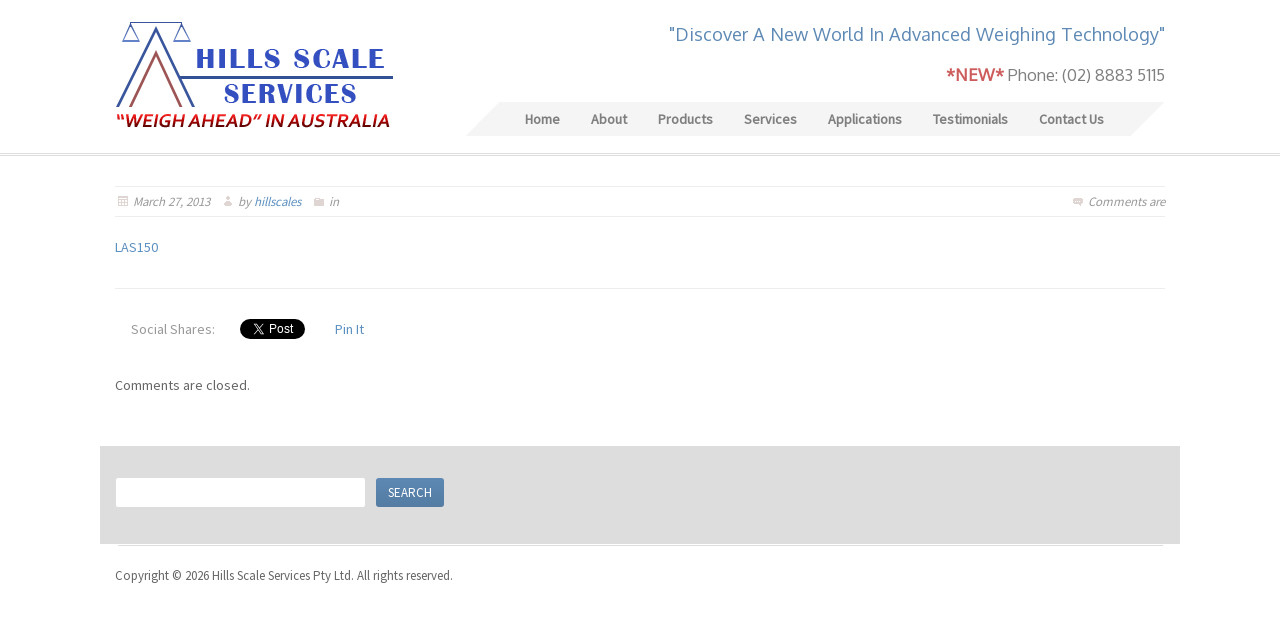

--- FILE ---
content_type: text/html; charset=UTF-8
request_url: https://hillscales.com.au/portfolio/large-animal-scale/las150/
body_size: 8065
content:
<!DOCTYPE html>
<html lang="en-US">
<head>
<meta http-equiv="Content-Type" content="text/html; charset=UTF-8" />
<meta name="viewport" content="width=device-width, initial-scale=1, maximum-scale=1">

<!--[if lt IE 8]>
<link rel="stylesheet" href="https://hillscales.com.au/wp-content/themes/aquilo/css/common-css/ie8.css" media="screen" type="text/css" />
<script src="https://hillscales.com.au/wp-content/themes/aquilo/js/ie-html5.js"></script>
<![endif]-->
<script type="text/javascript">

  var _gaq = _gaq || [];
  _gaq.push(['_setAccount', 'UA-42542491-1']);
  _gaq.push(['_trackPageview']);

  (function() {
    var ga = document.createElement('script'); ga.type = 'text/javascript'; ga.async = true;
    ga.src = ('https:' == document.location.protocol ? 'https://ssl' : 'http://www') + '.google-analytics.com/ga.js';
    var s = document.getElementsByTagName('script')[0]; s.parentNode.insertBefore(ga, s);
  })();

</script><meta name='robots' content='index, follow, max-image-preview:large, max-snippet:-1, max-video-preview:-1' />

	<!-- This site is optimized with the Yoast SEO plugin v18.6 - https://yoast.com/wordpress/plugins/seo/ -->
	<title>LAS150 - Hills Scale Services Pty Ltd</title>
	<link rel="canonical" href="https://hillscales.com.au/wp-content/uploads/2013/03/LAS150.pdf" />
	<meta property="og:locale" content="en_US" />
	<meta property="og:type" content="article" />
	<meta property="og:title" content="LAS150 - Hills Scale Services Pty Ltd" />
	<meta property="og:description" content="LAS150" />
	<meta property="og:url" content="https://hillscales.com.au/wp-content/uploads/2013/03/LAS150.pdf" />
	<meta property="og:site_name" content="Hills Scale Services Pty Ltd" />
	<script type="application/ld+json" class="yoast-schema-graph">{"@context":"https://schema.org","@graph":[{"@type":"WebSite","@id":"https://hillscales.com.au/#website","url":"https://hillscales.com.au/","name":"Hills Scale Services Pty Ltd","description":"Scales and balances for every Australian industry.","potentialAction":[{"@type":"SearchAction","target":{"@type":"EntryPoint","urlTemplate":"https://hillscales.com.au/?s={search_term_string}"},"query-input":"required name=search_term_string"}],"inLanguage":"en-US"},{"@type":"WebPage","@id":"https://hillscales.com.au/wp-content/uploads/2013/03/LAS150.pdf#webpage","url":"https://hillscales.com.au/wp-content/uploads/2013/03/LAS150.pdf","name":"LAS150 - Hills Scale Services Pty Ltd","isPartOf":{"@id":"https://hillscales.com.au/#website"},"datePublished":"2013-03-27T12:06:39+00:00","dateModified":"2013-03-27T12:06:39+00:00","breadcrumb":{"@id":"https://hillscales.com.au/wp-content/uploads/2013/03/LAS150.pdf#breadcrumb"},"inLanguage":"en-US","potentialAction":[{"@type":"ReadAction","target":["https://hillscales.com.au/wp-content/uploads/2013/03/LAS150.pdf"]}]},{"@type":"BreadcrumbList","@id":"https://hillscales.com.au/wp-content/uploads/2013/03/LAS150.pdf#breadcrumb","itemListElement":[{"@type":"ListItem","position":1,"name":"Large Animal Scale","item":"https://hillscales.com.au/portfolio/large-animal-scale/"},{"@type":"ListItem","position":2,"name":"LAS150"}]}]}</script>
	<!-- / Yoast SEO plugin. -->


<link rel='dns-prefetch' href='//fonts.googleapis.com' />
<link rel='dns-prefetch' href='//s.w.org' />
<link rel="alternate" type="application/rss+xml" title="Hills Scale Services Pty Ltd &raquo; Feed" href="https://hillscales.com.au/feed/" />
<link rel="alternate" type="application/rss+xml" title="Hills Scale Services Pty Ltd &raquo; Comments Feed" href="https://hillscales.com.au/comments/feed/" />
<script type="text/javascript">
window._wpemojiSettings = {"baseUrl":"https:\/\/s.w.org\/images\/core\/emoji\/13.1.0\/72x72\/","ext":".png","svgUrl":"https:\/\/s.w.org\/images\/core\/emoji\/13.1.0\/svg\/","svgExt":".svg","source":{"concatemoji":"https:\/\/hillscales.com.au\/wp-includes\/js\/wp-emoji-release.min.js?ver=5.9.12"}};
/*! This file is auto-generated */
!function(e,a,t){var n,r,o,i=a.createElement("canvas"),p=i.getContext&&i.getContext("2d");function s(e,t){var a=String.fromCharCode;p.clearRect(0,0,i.width,i.height),p.fillText(a.apply(this,e),0,0);e=i.toDataURL();return p.clearRect(0,0,i.width,i.height),p.fillText(a.apply(this,t),0,0),e===i.toDataURL()}function c(e){var t=a.createElement("script");t.src=e,t.defer=t.type="text/javascript",a.getElementsByTagName("head")[0].appendChild(t)}for(o=Array("flag","emoji"),t.supports={everything:!0,everythingExceptFlag:!0},r=0;r<o.length;r++)t.supports[o[r]]=function(e){if(!p||!p.fillText)return!1;switch(p.textBaseline="top",p.font="600 32px Arial",e){case"flag":return s([127987,65039,8205,9895,65039],[127987,65039,8203,9895,65039])?!1:!s([55356,56826,55356,56819],[55356,56826,8203,55356,56819])&&!s([55356,57332,56128,56423,56128,56418,56128,56421,56128,56430,56128,56423,56128,56447],[55356,57332,8203,56128,56423,8203,56128,56418,8203,56128,56421,8203,56128,56430,8203,56128,56423,8203,56128,56447]);case"emoji":return!s([10084,65039,8205,55357,56613],[10084,65039,8203,55357,56613])}return!1}(o[r]),t.supports.everything=t.supports.everything&&t.supports[o[r]],"flag"!==o[r]&&(t.supports.everythingExceptFlag=t.supports.everythingExceptFlag&&t.supports[o[r]]);t.supports.everythingExceptFlag=t.supports.everythingExceptFlag&&!t.supports.flag,t.DOMReady=!1,t.readyCallback=function(){t.DOMReady=!0},t.supports.everything||(n=function(){t.readyCallback()},a.addEventListener?(a.addEventListener("DOMContentLoaded",n,!1),e.addEventListener("load",n,!1)):(e.attachEvent("onload",n),a.attachEvent("onreadystatechange",function(){"complete"===a.readyState&&t.readyCallback()})),(n=t.source||{}).concatemoji?c(n.concatemoji):n.wpemoji&&n.twemoji&&(c(n.twemoji),c(n.wpemoji)))}(window,document,window._wpemojiSettings);
</script>
<style type="text/css">
img.wp-smiley,
img.emoji {
	display: inline !important;
	border: none !important;
	box-shadow: none !important;
	height: 1em !important;
	width: 1em !important;
	margin: 0 0.07em !important;
	vertical-align: -0.1em !important;
	background: none !important;
	padding: 0 !important;
}
</style>
	<link rel='stylesheet' id='wp-block-library-css'  href='https://hillscales.com.au/wp-includes/css/dist/block-library/style.min.css?ver=5.9.12' type='text/css' media='all' />
<style id='global-styles-inline-css' type='text/css'>
body{--wp--preset--color--black: #000000;--wp--preset--color--cyan-bluish-gray: #abb8c3;--wp--preset--color--white: #ffffff;--wp--preset--color--pale-pink: #f78da7;--wp--preset--color--vivid-red: #cf2e2e;--wp--preset--color--luminous-vivid-orange: #ff6900;--wp--preset--color--luminous-vivid-amber: #fcb900;--wp--preset--color--light-green-cyan: #7bdcb5;--wp--preset--color--vivid-green-cyan: #00d084;--wp--preset--color--pale-cyan-blue: #8ed1fc;--wp--preset--color--vivid-cyan-blue: #0693e3;--wp--preset--color--vivid-purple: #9b51e0;--wp--preset--gradient--vivid-cyan-blue-to-vivid-purple: linear-gradient(135deg,rgba(6,147,227,1) 0%,rgb(155,81,224) 100%);--wp--preset--gradient--light-green-cyan-to-vivid-green-cyan: linear-gradient(135deg,rgb(122,220,180) 0%,rgb(0,208,130) 100%);--wp--preset--gradient--luminous-vivid-amber-to-luminous-vivid-orange: linear-gradient(135deg,rgba(252,185,0,1) 0%,rgba(255,105,0,1) 100%);--wp--preset--gradient--luminous-vivid-orange-to-vivid-red: linear-gradient(135deg,rgba(255,105,0,1) 0%,rgb(207,46,46) 100%);--wp--preset--gradient--very-light-gray-to-cyan-bluish-gray: linear-gradient(135deg,rgb(238,238,238) 0%,rgb(169,184,195) 100%);--wp--preset--gradient--cool-to-warm-spectrum: linear-gradient(135deg,rgb(74,234,220) 0%,rgb(151,120,209) 20%,rgb(207,42,186) 40%,rgb(238,44,130) 60%,rgb(251,105,98) 80%,rgb(254,248,76) 100%);--wp--preset--gradient--blush-light-purple: linear-gradient(135deg,rgb(255,206,236) 0%,rgb(152,150,240) 100%);--wp--preset--gradient--blush-bordeaux: linear-gradient(135deg,rgb(254,205,165) 0%,rgb(254,45,45) 50%,rgb(107,0,62) 100%);--wp--preset--gradient--luminous-dusk: linear-gradient(135deg,rgb(255,203,112) 0%,rgb(199,81,192) 50%,rgb(65,88,208) 100%);--wp--preset--gradient--pale-ocean: linear-gradient(135deg,rgb(255,245,203) 0%,rgb(182,227,212) 50%,rgb(51,167,181) 100%);--wp--preset--gradient--electric-grass: linear-gradient(135deg,rgb(202,248,128) 0%,rgb(113,206,126) 100%);--wp--preset--gradient--midnight: linear-gradient(135deg,rgb(2,3,129) 0%,rgb(40,116,252) 100%);--wp--preset--duotone--dark-grayscale: url('#wp-duotone-dark-grayscale');--wp--preset--duotone--grayscale: url('#wp-duotone-grayscale');--wp--preset--duotone--purple-yellow: url('#wp-duotone-purple-yellow');--wp--preset--duotone--blue-red: url('#wp-duotone-blue-red');--wp--preset--duotone--midnight: url('#wp-duotone-midnight');--wp--preset--duotone--magenta-yellow: url('#wp-duotone-magenta-yellow');--wp--preset--duotone--purple-green: url('#wp-duotone-purple-green');--wp--preset--duotone--blue-orange: url('#wp-duotone-blue-orange');--wp--preset--font-size--small: 13px;--wp--preset--font-size--medium: 20px;--wp--preset--font-size--large: 36px;--wp--preset--font-size--x-large: 42px;}.has-black-color{color: var(--wp--preset--color--black) !important;}.has-cyan-bluish-gray-color{color: var(--wp--preset--color--cyan-bluish-gray) !important;}.has-white-color{color: var(--wp--preset--color--white) !important;}.has-pale-pink-color{color: var(--wp--preset--color--pale-pink) !important;}.has-vivid-red-color{color: var(--wp--preset--color--vivid-red) !important;}.has-luminous-vivid-orange-color{color: var(--wp--preset--color--luminous-vivid-orange) !important;}.has-luminous-vivid-amber-color{color: var(--wp--preset--color--luminous-vivid-amber) !important;}.has-light-green-cyan-color{color: var(--wp--preset--color--light-green-cyan) !important;}.has-vivid-green-cyan-color{color: var(--wp--preset--color--vivid-green-cyan) !important;}.has-pale-cyan-blue-color{color: var(--wp--preset--color--pale-cyan-blue) !important;}.has-vivid-cyan-blue-color{color: var(--wp--preset--color--vivid-cyan-blue) !important;}.has-vivid-purple-color{color: var(--wp--preset--color--vivid-purple) !important;}.has-black-background-color{background-color: var(--wp--preset--color--black) !important;}.has-cyan-bluish-gray-background-color{background-color: var(--wp--preset--color--cyan-bluish-gray) !important;}.has-white-background-color{background-color: var(--wp--preset--color--white) !important;}.has-pale-pink-background-color{background-color: var(--wp--preset--color--pale-pink) !important;}.has-vivid-red-background-color{background-color: var(--wp--preset--color--vivid-red) !important;}.has-luminous-vivid-orange-background-color{background-color: var(--wp--preset--color--luminous-vivid-orange) !important;}.has-luminous-vivid-amber-background-color{background-color: var(--wp--preset--color--luminous-vivid-amber) !important;}.has-light-green-cyan-background-color{background-color: var(--wp--preset--color--light-green-cyan) !important;}.has-vivid-green-cyan-background-color{background-color: var(--wp--preset--color--vivid-green-cyan) !important;}.has-pale-cyan-blue-background-color{background-color: var(--wp--preset--color--pale-cyan-blue) !important;}.has-vivid-cyan-blue-background-color{background-color: var(--wp--preset--color--vivid-cyan-blue) !important;}.has-vivid-purple-background-color{background-color: var(--wp--preset--color--vivid-purple) !important;}.has-black-border-color{border-color: var(--wp--preset--color--black) !important;}.has-cyan-bluish-gray-border-color{border-color: var(--wp--preset--color--cyan-bluish-gray) !important;}.has-white-border-color{border-color: var(--wp--preset--color--white) !important;}.has-pale-pink-border-color{border-color: var(--wp--preset--color--pale-pink) !important;}.has-vivid-red-border-color{border-color: var(--wp--preset--color--vivid-red) !important;}.has-luminous-vivid-orange-border-color{border-color: var(--wp--preset--color--luminous-vivid-orange) !important;}.has-luminous-vivid-amber-border-color{border-color: var(--wp--preset--color--luminous-vivid-amber) !important;}.has-light-green-cyan-border-color{border-color: var(--wp--preset--color--light-green-cyan) !important;}.has-vivid-green-cyan-border-color{border-color: var(--wp--preset--color--vivid-green-cyan) !important;}.has-pale-cyan-blue-border-color{border-color: var(--wp--preset--color--pale-cyan-blue) !important;}.has-vivid-cyan-blue-border-color{border-color: var(--wp--preset--color--vivid-cyan-blue) !important;}.has-vivid-purple-border-color{border-color: var(--wp--preset--color--vivid-purple) !important;}.has-vivid-cyan-blue-to-vivid-purple-gradient-background{background: var(--wp--preset--gradient--vivid-cyan-blue-to-vivid-purple) !important;}.has-light-green-cyan-to-vivid-green-cyan-gradient-background{background: var(--wp--preset--gradient--light-green-cyan-to-vivid-green-cyan) !important;}.has-luminous-vivid-amber-to-luminous-vivid-orange-gradient-background{background: var(--wp--preset--gradient--luminous-vivid-amber-to-luminous-vivid-orange) !important;}.has-luminous-vivid-orange-to-vivid-red-gradient-background{background: var(--wp--preset--gradient--luminous-vivid-orange-to-vivid-red) !important;}.has-very-light-gray-to-cyan-bluish-gray-gradient-background{background: var(--wp--preset--gradient--very-light-gray-to-cyan-bluish-gray) !important;}.has-cool-to-warm-spectrum-gradient-background{background: var(--wp--preset--gradient--cool-to-warm-spectrum) !important;}.has-blush-light-purple-gradient-background{background: var(--wp--preset--gradient--blush-light-purple) !important;}.has-blush-bordeaux-gradient-background{background: var(--wp--preset--gradient--blush-bordeaux) !important;}.has-luminous-dusk-gradient-background{background: var(--wp--preset--gradient--luminous-dusk) !important;}.has-pale-ocean-gradient-background{background: var(--wp--preset--gradient--pale-ocean) !important;}.has-electric-grass-gradient-background{background: var(--wp--preset--gradient--electric-grass) !important;}.has-midnight-gradient-background{background: var(--wp--preset--gradient--midnight) !important;}.has-small-font-size{font-size: var(--wp--preset--font-size--small) !important;}.has-medium-font-size{font-size: var(--wp--preset--font-size--medium) !important;}.has-large-font-size{font-size: var(--wp--preset--font-size--large) !important;}.has-x-large-font-size{font-size: var(--wp--preset--font-size--x-large) !important;}
</style>
<link rel='stylesheet' id='cntctfrm_form_style-css'  href='https://hillscales.com.au/wp-content/plugins/contact-form-plugin/css/form_style.css?ver=4.2.4' type='text/css' media='all' />
<link rel='stylesheet' id='style-css'  href='https://hillscales.com.au/wp-content/themes/aquilo/style.css?ver=5.9.12' type='text/css' media='all' />
<link rel='stylesheet' id='blue-style-css'  href='https://hillscales.com.au/wp-content/themes/aquilo/css/colors/blue/style.css?ver=5.9.12' type='text/css' media='all' />
<link rel='stylesheet' id='responsive-style-css'  href='https://hillscales.com.au/wp-content/themes/aquilo/css/responsive.css?ver=5.9.12' type='text/css' media='all' />
<link rel='stylesheet' id='google-general-font-css'  href='//fonts.googleapis.com/css?family=Source+Sans+Pro&#038;ver=5.9.12' type='text/css' media='all' />
<link rel='stylesheet' id='google-headings-font-css'  href='//fonts.googleapis.com/css?family=Oxygen&#038;ver=5.9.12' type='text/css' media='all' />
<script type='text/javascript' src='https://hillscales.com.au/wp-includes/js/jquery/jquery.min.js?ver=3.6.0' id='jquery-core-js'></script>
<script type='text/javascript' src='https://hillscales.com.au/wp-includes/js/jquery/jquery-migrate.min.js?ver=3.3.2' id='jquery-migrate-js'></script>
<link rel="https://api.w.org/" href="https://hillscales.com.au/wp-json/" /><link rel="alternate" type="application/json" href="https://hillscales.com.au/wp-json/wp/v2/media/1863" /><link rel="EditURI" type="application/rsd+xml" title="RSD" href="https://hillscales.com.au/xmlrpc.php?rsd" />
<link rel="wlwmanifest" type="application/wlwmanifest+xml" href="https://hillscales.com.au/wp-includes/wlwmanifest.xml" /> 
<meta name="generator" content="WordPress 5.9.12" />
<link rel='shortlink' href='https://hillscales.com.au/?p=1863' />
<link rel="alternate" type="application/json+oembed" href="https://hillscales.com.au/wp-json/oembed/1.0/embed?url=https%3A%2F%2Fhillscales.com.au%2Fportfolio%2Flarge-animal-scale%2Flas150%2F" />
<link rel="alternate" type="text/xml+oembed" href="https://hillscales.com.au/wp-json/oembed/1.0/embed?url=https%3A%2F%2Fhillscales.com.au%2Fportfolio%2Flarge-animal-scale%2Flas150%2F&#038;format=xml" />

<style type="text/css">
#logo-image a{background:url(https://hillscales.com.au/wp-content/uploads/2013/04/logo-v4.png) no-repeat left top;width:278px ;height:111px;margin:0px 0px 0px 0px;}#navigation{margin-top:0;}body,input,textarea{color:#666;}body{background-color:#fff;}#page-heading .wrap{background-color:#eee;}#page-heading .wrap{color:#444;}#page-heading .wrap h1,#page-heading .wrap h2,#page-heading .wrap h3,#page-heading .wrap h4,#page-heading .wrap h5,#page-heading .wrap h6{color:#444;}#page-heading .wrap a{color:#444;}#page-heading .wrap a:hover,#page-heading .wrap a:active,#page-heading .wrap a:focus{color:#888;}body,input,textarea{font-family:Source Sans Pro;font-size:14px;}h1,h2,h3,h4,h5,h6{font-family:Oxygen;font-weight:normal;text-transform:none;font-style:normal;}h1{font-size:26px;}h2{font-size:24px;}h3{font-size:22px;}h4{font-size:18px;}h5{font-size:16px;}h6{font-size:14px;}#navigation .sf-menu a{font-family:Source Sans Pro;font-weight:normal;text-transform:none;font-style:normal;font-size:14px;}#navigation .sf-menu li li a{font-family:Source Sans Pro;font-weight:normal;text-transform:none;font-style:normal;font-size:14px;}#quality-badge {
margin: 20px 80px 0 0;
}
/*#page-heading .wrap {
background: none !important;
background: #ddd !important;
}*/
#bottom .wrap {
background-color: #ddd;
}
blockquote {
color: #888;
}

#cntctfrm_contact_form input, #cntctfrm_contact_form textarea {
border: 1px solid #a9a9a9;
}

.portfolio-item-details {
min-height: 85px;
padding: 10px 10px 0 10px;
}
#navigation ul li a {
font-weight: bold !important;
}
#slogan-beta {
float: right;
}
#slogan-beta h2 {
color: #5D89B4;
font-size: 1.3em;
}
#slogan-beta h3 {
color: #7F7F7F;
font-size: 1.2em;
}
/* Smartphones (portrait and landscape) ----------- */
@media only screen 
and (min-device-width : 320px) 
and (max-device-width : 480px) {
#slider {
display: none;
}
}

/* iPads (portrait and landscape) ----------- */
@media only screen 
and (min-device-width : 768px) 
and (max-device-width : 1024px) {
#slogan-beta h2 {
font-size: 1.1em;
}
#slogan-beta h3 {
font-size: 1em;
}
}
.updated {
font-weight: bold;
text-transform: uppercase;
color: #CD5C5C;
}
</style>		<style type="text/css" id="wp-custom-css">
			.ui-accordion .ui-accordion-header {
	display: none;
}

.ui-accordion .ui-accordion-content {
	height: auto !important;
	padding: 0 0 20px 0;
}

.ui-accordion-content h1,
.ui-accordion-content h2,
.ui-accordion-content h3,
.ui-accordion-content h4,
.ui-accordion-content h5,
.ui-accordion-content h6 {
	margin: 0;
}

.embed-container {
  position: relative;
  overflow: hidden;
  width: 100%;
  padding-top: 56.25%;
}

.embed-iframe {
  position: absolute;
  top: 0;
  left: 0;
  bottom: 0;
  right: 0;
  width: 100%;
  height: 100%;
}		</style>
		</head>
<body class="attachment attachment-template-default single single-attachment postid-1863 attachmentid-1863 attachment-pdf">
	<div id="page">
		<div id="page-top">
			<header id="header">
				<div class="wrap">
    				<div class="col-24">
						<div id="logo">				
							                
                			<h1 id="logo-image"><a href="https://hillscales.com.au/">Hills Scale Services Pty Ltd</a></h1>
                			                  		</div>		
			
						<div id="header-content">            	
							                            <div id="custom-header-content">                 
                                <div id="slogan-beta">
<h2>"Discover A New World In Advanced Weighing Technology"</h2>
<h3><span class="updated">*New*</span> Phone: (02) 8883 5115</h3>
</div>                
                            </div>
                                       
                            <nav id="navigation">
                            <ul id="mobile-menu" class="sf-menu main-nav"><li id="menu-item-1883" class="menu-item menu-item-type-post_type menu-item-object-page menu-item-home menu-item-1883"><a href="https://hillscales.com.au/"><span>Home</span></a></li>
<li id="menu-item-1707" class="menu-item menu-item-type-post_type menu-item-object-page menu-item-1707"><a href="https://hillscales.com.au/about/"><span>About</span></a></li>
<li id="menu-item-1705" class="menu-item menu-item-type-post_type menu-item-object-page menu-item-1705"><a href="https://hillscales.com.au/products/"><span>Products</span></a></li>
<li id="menu-item-1821" class="menu-item menu-item-type-post_type menu-item-object-page menu-item-1821"><a href="https://hillscales.com.au/services/"><span>Services</span></a></li>
<li id="menu-item-1712" class="menu-item menu-item-type-post_type menu-item-object-page menu-item-1712"><a href="https://hillscales.com.au/applications/"><span>Applications</span></a></li>
<li id="menu-item-1708" class="menu-item menu-item-type-post_type menu-item-object-page menu-item-1708"><a href="https://hillscales.com.au/testimonials/"><span>Testimonials</span></a></li>
<li id="menu-item-1824" class="menu-item menu-item-type-post_type menu-item-object-page menu-item-1824"><a href="https://hillscales.com.au/contact-us/"><span>Contact Us</span></a></li>
</ul>                
                            </nav>
                		</div>						
					</div>			
					<div class="clear"></div>           
				</div><!-- end .wrap -->
			</header><!-- end #header -->
								</div><!-- end #page-top -->
        <div id="page-middle"><section id="main-content">
	<div class="wrap main-content-wrap">    
		<div class="content single-post col-24 ">			
			<article id="single-post-1863" class="article single-article">
	<header>	
    	        	<div class="header-article-info">
        		<ul>            		     
                	                   		<li class="blog-post-meta-date">
                			<span>March 27, 2013</span>
                    	</li>                            
                	 
                                    		<li class="blog-post-meta-author">
                      	  by <span><a href="https://hillscales.com.au/author/hillscales/" title="Posts by hillscales" rel="author">hillscales</a></span>
                    	</li>							
               	 	                    					<li class="blog-post-meta-category">
						in <span></span>
					</li>                            
					   
                	                		<li class="blog-post-meta-comment">
                    		<span><span class="comments-link">Comments are</span></span>
                		</li>                            
          			                                						
				</ul>
            	<div class="clear"></div>
			</div><!-- end .header-article-info -->            
                                          
	</header><!-- end article header -->	               
                
	<p class="attachment"><a href='https://hillscales.com.au/wp-content/uploads/2013/03/LAS150.pdf'>LAS150</a></p>
            
	<footer>
    	<div class="clear"></div> 
    	<div class="footer-article-info">			    
							<div class="clear"></div>
                <div class="post-meta-social-share">
					<ul>
                        <li class="social-share-text">Social Shares:</li>									
								
							<li class="social-google">
								<g:plusone size="medium"></g:plusone>
								<script type="text/javascript">
									(function() {
										var po = document.createElement('script'); po.type = 'text/javascript'; po.async = true;
										po.src = 'https://apis.google.com/js/plusone.js';
										var s = document.getElementsByTagName('script')[0]; s.parentNode.insertBefore(po, s);
									})();
								</script>
							</li>
																			<li class="social-twitter">							
								<a href="https://twitter.com/share" class="twitter-share-button">Tweet</a>
								<script type="text/javascript">
									!function(d,s,id){
										var js,fjs=d.getElementsByTagName(s)[0];
										if(!d.getElementById(id)){
										js=d.createElement(s);js.id=id;
										js.src="//platform.twitter.com/widgets.js";
										fjs.parentNode.insertBefore(js,fjs);}
									}(document,"script","twitter-wjs");
								</script>
							</li>
																			<li class="social-facebook">
								<div id="fb-root"></div>
								<script type="text/javascript">
									(function(d, s, id) {
										var js, fjs = d.getElementsByTagName(s)[0];
										if (d.getElementById(id)) return;
										js = d.createElement(s); js.id = id;
										js.src = "//connect.facebook.net/en_US/all.js#xfbml=1";
										fjs.parentNode.insertBefore(js, fjs);
									}(document, 'script', 'facebook-jssdk'));
								</script>
								<div class="fb-like" data-send="false" data-layout="button_count" data-width="100" data-show-faces="true"></div>
							</li>
													
													<li class="social-pinit">									
								<a href="http://pinterest.com/pin/create/button/?url=https://hillscales.com.au/portfolio/large-animal-scale/las150/&media=&description=LAS150" class="pin-it-button" count-layout="horizontal">Pin It</a>
								<script type="text/javascript" src="//assets.pinterest.com/js/pinit.js"></script>								
							</li>
											</ul>
				</div><!-- end .post-meta-social-share -->
			          
            <div class="clear"></div>
        </div><!-- end .footer-article-info -->
	</footer><!-- end article footer -->
               
	<div class="clear"></div>    
   
   	<div id="comments">
	<p class="nocomments">
		Comments are closed.    </p><!-- end .nocomments -->
	

</div><!-- end #comments -->		 
     <div class="clear"></div>       
</article>

                     
        </div><!-- end .content -->
		
		        
      <div class="clear"></div>  
    </div><!-- end .wrap -->
</section><!-- end #main-content -->
</div><!-- end #page-middle -->
<div id="page-bottom">






<section id="bottom">
<div class="wrap">
		
		
				
			<div class="col-24"><div id="search-3" class="widget widget_search"><form role="search" method="get" id="searchform" action="https://hillscales.com.au/" ><div><label class="screen-reader-text" for="s">Search for:</label><input type="text" value="" name="s" id="s" size="30" /><input type="submit" id="searchsubmit" value="Search" /></div></form></div></div>		
			
	<div class="clear"></div>
</div>
</section>






<footer id="footer">
<div class="wrap">
<div class="clear separator"></div>
<div class="col-24">


	<div class="footer-content float-left text-align-left">Copyright &copy; 2026 Hills Scale Services Pty Ltd. All rights reserved.</div>
    	
	
     
</div>
<div class="clear"></div>
</div>
</footer>
</div><!-- end #page-bottom -->
</div><!-- end #page -->

<script type='text/javascript' src='https://hillscales.com.au/wp-includes/js/jquery/ui/core.min.js?ver=1.13.1' id='jquery-ui-core-js'></script>
<script type='text/javascript' src='https://hillscales.com.au/wp-includes/js/jquery/ui/accordion.min.js?ver=1.13.1' id='jquery-ui-accordion-js'></script>
<script type='text/javascript' src='https://hillscales.com.au/wp-includes/js/jquery/ui/tabs.min.js?ver=1.13.1' id='jquery-ui-tabs-js'></script>
<script type='text/javascript' src='https://hillscales.com.au/wp-content/themes/aquilo/js/menu/superfish.js?ver=5.9.12' id='superfish-js'></script>
<script type='text/javascript' src='https://hillscales.com.au/wp-content/themes/aquilo/js/menu/supersubs.js?ver=5.9.12' id='supersubs-js'></script>
<script type='text/javascript' src='https://hillscales.com.au/wp-content/themes/aquilo/js/jquery.prettyPhoto.js?ver=5.9.12' id='prettyPhoto-js'></script>
<script type='text/javascript' src='https://hillscales.com.au/wp-content/themes/aquilo/js/jquery.flexslider-min.js?ver=5.9.12' id='flexslider-js'></script>
<script type='text/javascript' src='https://hillscales.com.au/wp-content/themes/aquilo/js/jquery.mobilemenu.js?ver=5.9.12' id='mobilemenu-js'></script>
<script type='text/javascript' src='https://hillscales.com.au/wp-content/themes/aquilo/js/respond.min.js?ver=5.9.12' id='respond-js'></script>
<script type='text/javascript' src='https://hillscales.com.au/wp-content/themes/aquilo/js/scripts.js?ver=5.9.12' id='custom-scripts-js'></script>

<script type="text/javascript">
jQuery(document).ready(function($){					
			$('.flexslider').flexslider({
				animation: 'fade' 
			});						
		});
</script></body>
</html>

--- FILE ---
content_type: text/html; charset=utf-8
request_url: https://accounts.google.com/o/oauth2/postmessageRelay?parent=https%3A%2F%2Fhillscales.com.au&jsh=m%3B%2F_%2Fscs%2Fabc-static%2F_%2Fjs%2Fk%3Dgapi.lb.en.2kN9-TZiXrM.O%2Fd%3D1%2Frs%3DAHpOoo_B4hu0FeWRuWHfxnZ3V0WubwN7Qw%2Fm%3D__features__
body_size: 162
content:
<!DOCTYPE html><html><head><title></title><meta http-equiv="content-type" content="text/html; charset=utf-8"><meta http-equiv="X-UA-Compatible" content="IE=edge"><meta name="viewport" content="width=device-width, initial-scale=1, minimum-scale=1, maximum-scale=1, user-scalable=0"><script src='https://ssl.gstatic.com/accounts/o/2580342461-postmessagerelay.js' nonce="lvMn0tpjCEqqVQ2T2JHbRA"></script></head><body><script type="text/javascript" src="https://apis.google.com/js/rpc:shindig_random.js?onload=init" nonce="lvMn0tpjCEqqVQ2T2JHbRA"></script></body></html>

--- FILE ---
content_type: text/css
request_url: https://hillscales.com.au/wp-content/themes/aquilo/style.css?ver=5.9.12
body_size: 1247
content:
/*
Theme Name: Aquilo
Theme URI: http://marbol2.com/wordpress/aquilo
Description: <strong>Aquilo</strong> is a responsive business WordPress theme.
Version: 1.1
Author: marbol2
Author URI: http://marbol2.com/
License: GNU General Public License v2 or later
License URI: http://www.gnu.org/licenses/gpl-2.0.html
Tags: light, gray, white, one-column, two-columns, right-sidebar, custom-background, featured-images,  theme-options, translation-ready
Text Domain: aquilo
*/




/*-----------------------------------------------------------------------------------*/
/*	Import css files
/*-----------------------------------------------------------------------------------*/
@import url("css/grid/reset.css");
@import url("css/grid/text.css");
@import url("css/grid/grid.css");
@import url("css/ui/jquery.ui.core.css");
@import url("css/ui/jquery.ui.accordion.css");
@import url("css/ui/jquery.ui.tabs.css");
@import url("css/menu/superfish.css");
@import url("css/prettyPhoto/css/prettyPhoto.css");
@import url("css/flexslider/flexslider.css");
@import url("css/flexslider/style.css");
@import url("css/common-css/common-style.css");
@import url("css/common-css/widgets.css");
@import url("css/common-css/elements.css");

--- FILE ---
content_type: text/css
request_url: https://hillscales.com.au/wp-content/themes/aquilo/css/colors/blue/style.css?ver=5.9.12
body_size: 2179
content:
/*-----------------------------------------------------------------------------------*/
/*	Blue style
/*-----------------------------------------------------------------------------------*/


/*-----------------------------------------------------------------------------------*/
/*	Colors
/*-----------------------------------------------------------------------------------*/
/*links*/
a								{color:#5c90c1;}




/*-----------------------------------------------------------------------------------*/
/*	Background colors
/*-----------------------------------------------------------------------------------*/
/*form buttons*/
input[type=submit],
#navigation .sf-menu li:hover, 
#navigation .sf-menu li.sfHover,
#navigation .sf-menu li.sfHover a,
#navigation .sf-menu li.current-menu-item a,
#navigation .sf-menu a:focus, 
#navigation .sf-menu a:hover, 
#navigation .sf-menu a:active,
#navigation .sf-menu li.selected a,
#navigation .current-menu-parent a,
#navigation .sf-menu li ul,
#page-heading .wrap,
.post-meta-tags ul.tags-list li a:hover,
.post-meta-tags ul.tags-list li a:active,
.post-meta-tags ul.tags-list li a:focus,
.project-nav-prev a,
.project-nav-next a,
.project-nav-back-to-portfolio a,
.accordion .ui-state-default .ui-icon,
.accordion .ui-state-active .ui-icon,
ul.ui-tabs-nav li.ui-state-active,
.button-big,
.button-small,
.readmore,
.dropcap-style1,
.highlight1,
ul.list-menu1 li.active a,
ul.list-menu1 li a:hover,
ul.list-menu1 li a:active,
ul.list-menu1 li a:focus,
.zoom-img,
.zoom-video,
.zoom-post,
ul#portfolio-filter li a:hover,
ul#portfolio-filter li a:active,
ul#portfolio-filter li a:focus,
.tagcloud a:hover,
.tagcloud a:active,
.tagcloud a:focus,
.layout-thumbnail-control .flex-control-thumbs .flex-active			{background-color:#5d89b4;}






/*-----------------------------------------------------------------------------------*/
/*	Border colors
/*-----------------------------------------------------------------------------------*/
.ui-tabs-nav,
blockquote,
.portfolio-item-bg:hover,
.portfolio-wrap-col-1 .portfolio-item-details:hover					{border-color:#5d89b4;}

--- FILE ---
content_type: text/css
request_url: https://hillscales.com.au/wp-content/themes/aquilo/css/responsive.css?ver=5.9.12
body_size: 36706
content:
/*-----------------------------------------------------------------------------------*/
/*	Css for responsive theme
/*-----------------------------------------------------------------------------------*/


	/*-----------------------------------------------------------------------------------*/
	/*	Width from 1080 to 960
	/*-----------------------------------------------------------------------------------*/
	@media only screen and (max-width: 1100px){
	
		
		
		/*-----------------------------------------------------------------------------------*/
		/*	Grid ---> don't edit
		/*-----------------------------------------------------------------------------------*/	
		body 	{min-width:936px;}
		
		/*Containers*/
		.wrap 	{width: 936px;}
		
		/*Grid >> Global*/	
		.col-1,.col-2,.col-3,.col-4,.col-5,.col-6,
		.col-7,.col-8,.col-9,.col-10,.col-11,.col-12,
		.col-13,.col-14,.col-15,.col-16,.col-17,.col-18,
		.col-19,.col-20,.col-21,.col-22,.col-23,.col-24 	{margin-left:15px;
															margin-right:15px;}
		
		.alpha	{margin-left:0;}
		.omega	{margin-right:0;}
		
		
		/*Grid >> 24 Columns*/	
		.wrap .col-1 	{width:9px;}	
		.wrap .col-2 	{width:48px;}	
		.wrap .col-3 	{width:87px;}	
		.wrap .col-4 	{width:126px;}	
		.wrap .col-5 	{width:165px;}	
		.wrap .col-6 	{width:204px;}	
		.wrap .col-7 	{width:243px;}	
		.wrap .col-8 	{width:282px;}	
		.wrap .col-9 	{width:321px;}	
		.wrap .col-10 	{width:360px;}	
		.wrap .col-11 	{width:399px;}	
		.wrap .col-12 	{width:438px;}	
		.wrap .col-13 	{width:477px;}	
		.wrap .col-14 	{width:516px;}	
		.wrap .col-15 	{width:555px;}	
		.wrap .col-16 	{width:594px;}	
		.wrap .col-17 	{width:633px;}	
		.wrap .col-18 	{width:672px;}	
		.wrap .col-19 	{width:711px;}	
		.wrap .col-20 	{width:750px;}	
		.wrap .col-21 	{width:789px;}	
		.wrap .col-22 	{width:828px;}	
		.wrap .col-23 	{width:867px;}	
		.wrap .col-24 	{width:906px;}	
		
		
		/*Prefix Extra Space >> 24 Columns*/	
		.wrap .pref-1 	{padding-left:39px;}	
		.wrap .pref-2 	{padding-left:78px;}	
		.wrap .pref-3 	{padding-left:117px;}	
		.wrap .pref-4 	{padding-left:156px;}	
		.wrap .pref-5 	{padding-left:195px;}	
		.wrap .pref-6 	{padding-left:234px;}	
		.wrap .pref-7 	{padding-left:273px;}	
		.wrap .pref-8 	{padding-left:312px;}	
		.wrap .pref-9 	{padding-left:351px;}	
		.wrap .pref-10 	{padding-left:390px;}	
		.wrap .pref-11 	{padding-left:429px;}	
		.wrap .pref-12 	{padding-left:468px;}	
		.wrap .pref-13 	{padding-left:507px;}	
		.wrap .pref-14 	{padding-left:546px;}	
		.wrap .pref-15 	{padding-left:585px;}	
		.wrap .pref-16 	{padding-left:624px;}	
		.wrap .pref-17 	{padding-left:663px;}	
		.wrap .pref-18 	{padding-left:702px;}	
		.wrap .pref-19 	{padding-left:741px;}	
		.wrap .pref-20 	{padding-left:780px;}	
		.wrap .pref-21 	{padding-left:819px;}	
		.wrap .pref-22 	{padding-left:858px;}	
		.wrap .pref-23 	{padding-left:897px;}
		
		
		
		/*Suffix Extra Space >> 24 Columns*/	
		.wrap .suff-1 	{padding-right:39px;}
		.wrap .suff-2 	{padding-right:78px;}	
		.wrap .suff-3 	{padding-right:117px;}	
		.wrap .suff-4 	{padding-right:156px;}	
		.wrap .suff-5 	{padding-right:195px;}	
		.wrap .suff-6 	{padding-right:234px;}	
		.wrap .suff-7 	{padding-right:273px;}	
		.wrap .suff-8 	{padding-right:312px;}	
		.wrap .suff-9 	{padding-right:351px;}	
		.wrap .suff-10 	{padding-right:390px;}	
		.wrap .suff-11 	{padding-right:429px;}	
		.wrap .suff-12 	{padding-right:468px;}	
		.wrap .suff-13 	{padding-right:507px;}	
		.wrap .suff-14 	{padding-right:546px;}	
		.wrap .suff-15 	{padding-right:585px;}	
		.wrap .suff-16 	{padding-right:624px;}	
		.wrap .suff-17 	{padding-right:663px;}	
		.wrap .suff-18 	{padding-right:702px;}	
		.wrap .suff-19 	{padding-right:741px;}	
		.wrap .suff-20 	{padding-right:780px;}	
		.wrap .suff-21 	{padding-right:819px;}	
		.wrap .suff-22 	{padding-right:858px;}	
		.wrap .suff-23 	{padding-right:897px;}
			
		
		
		/*Push Space >> 24 Columns*/	
		.wrap .push-1 	{left:39px;}	
		.wrap .push-2 	{left:78px;}	
		.wrap .push-3 	{left:117px;}	
		.wrap .push-4 	{left:156px;}	
		.wrap .push-5 	{left:195px;}	
		.wrap .push-6 	{left:234px;}	
		.wrap .push-7 	{left:273px;}	
		.wrap .push-8 	{left:312px;}	
		.wrap .push-9 	{left:351px;}	
		.wrap .push-10 	{left:390px;}	
		.wrap .push-11 	{left:429px;}	
		.wrap .push-12 	{left:468px;}	
		.wrap .push-13 	{left:507px;}	
		.wrap .push-14 	{left:546px;}	
		.wrap .push-15 	{left:585px;}	
		.wrap .push-16 	{left:624px;}	
		.wrap .push-17 	{left:663px;}	
		.wrap .push-18 	{left:702px;}	
		.wrap .push-19 	{left:741px;}	
		.wrap .push-20 	{left:780px;}	
		.wrap .push-21 	{left:819px;}	
		.wrap .push-22 	{left:858px;}	
		.wrap .push-23 	{left:897px;}
		
		
		
		/*Pull Space >> 24 Columns*/	
		.wrap .pull-1 	{left:-39px;}	
		.wrap .pull-2 	{left:-78px;}	
		.wrap .pull-3 	{left:-117px;}	
		.wrap .pull-4 	{left:-156px;}	
		.wrap .pull-5 	{left:-195px;}	
		.wrap .pull-6 	{left:-234px;}	
		.wrap .pull-7 	{left:-273px;}	
		.wrap .pull-8 	{left:-312px;}	
		.wrap .pull-9 	{left:-351px;}	
		.wrap .pull-10 	{left:-390px;}	
		.wrap .pull-11 	{left:-429px;}	
		.wrap .pull-12 	{left:-468px;}	
		.wrap .pull-13 	{left:-507px;}	
		.wrap .pull-14 	{left:-546px;}	
		.wrap .pull-15 	{left:-585px;}	
		.wrap .pull-16 	{left:-624px;}
		.wrap .pull-17 	{left:-663px;}	
		.wrap .pull-18 	{left:-702px;}	
		.wrap .pull-19 	{left:-741px;}	
		.wrap .pull-20 	{left:-780px;}	
		.wrap .pull-21 	{left:-819px;}	
		.wrap .pull-22 	{left:-858px;}	
		.wrap .pull-23 	{left:-897px;}
	
	}
	
	
	
	
	
	
	/*-----------------------------------------------------------------------------------*/
	/*	Width from 960 to 768
	/*-----------------------------------------------------------------------------------*/
	@media only screen and (max-width:959px){	
		
		/*-----------------------------------------------------------------------------------*/
		/*	Buttons
		/*-----------------------------------------------------------------------------------*/
		.button-big					{font-size:92%;
									padding:2px 10px;}
		
		.button-archive span,
		.button-bag span,
		.button-cart span,
		.button-document span,
		.button-download span,
		.button-image span,
		.button-link span,
		.button-mail span,
		.button-upload span,
		.button-video span				{padding-left:0;
										background:0;}
		
		
		
		
		
		
		
			
		
		
		/*-----------------------------------------------------------------------------------*/
		/*	Grid ---> don't edit
		/*-----------------------------------------------------------------------------------*/
		body { min-width: 744px;}
		
		/*Containers*/
		.wrap {width: 744px;}
		
		/*Grid >> Global*/	
		.col-1,.col-2,.col-3,.col-4,.col-5,.col-6,
		.col-7,.col-8,.col-9,.col-10,.col-11,.col-12,
		.col-13,.col-14,.col-15,.col-16,.col-17,.col-18,
		.col-19,.col-20,.col-21,.col-22,.col-23,.col-24 {margin-left: 15px;margin-right: 15px;}
		
		.alpha	{margin-left:0;}
		.omega	{margin-right:0;}
			
		
		
		/*Grid >> 24 Columns*/	
		.wrap .col-1 	{width:1px;}	
		.wrap .col-2 	{width:32px;}	
		.wrap .col-3 	{width:63px;}	
		.wrap .col-4 	{width:94px;}	
		.wrap .col-5 	{width:125px;}	
		.wrap .col-6 	{width:156px;}	
		.wrap .col-7 	{width:187px;}	
		.wrap .col-8 	{width:218px;}	
		.wrap .col-9 	{width:249px;}	
		.wrap .col-10 	{width:280px;}	
		.wrap .col-11 	{width:311px;}	
		.wrap .col-12 	{width:342px;}	
		.wrap .col-13 	{width:373px;}	
		.wrap .col-14 	{width:404px;}	
		.wrap .col-15 	{width:435px;}
		.wrap .col-16 	{width:466px;}	
		.wrap .col-17 	{width:497px;}	
		.wrap .col-18	{width:528px;}	
		.wrap .col-19 	{width:559px;}
		.wrap .col-20 	{width:590px;}	
		.wrap .col-21 	{width:621px;}	
		.wrap .col-22 	{width:652px;}	
		.wrap .col-23 	{width:683px;}	
		.wrap .col-24 	{width:714px;}
		
		
		
		
		/*Prefix Extra Space >> 24 Columns*/	
		.wrap .pref-1 	{padding-left:31px;}	
		.wrap .pref-2 	{padding-left:62px;}	
		.wrap .pref-3 	{padding-left:93px;}	
		.wrap .pref-4 	{padding-left:124px;}	
		.wrap .pref-5 	{padding-left:155px;}	
		.wrap .pref-6 	{padding-left:186px;}	
		.wrap .pref-7 	{padding-left:217px;}	
		.wrap .pref-8 	{padding-left:248px;}	
		.wrap .pref-9 	{padding-left:279px;}	
		.wrap .pref-10 	{padding-left:310px;}	
		.wrap .pref-11 	{padding-left:341px;}	
		.wrap .pref-12 	{padding-left:372px;}	
		.wrap .pref-13 	{padding-left:403px;}	
		.wrap .pref-14 	{padding-left:434px;}	
		.wrap .pref-15 	{padding-left:465px;}	
		.wrap .pref-16 	{padding-left:496px;}	
		.wrap .pref-17 	{padding-left:527px;}	
		.wrap .pref-18 	{padding-left:558px;}	
		.wrap .pref-19 	{padding-left:589px;}	
		.wrap .pref-20 	{padding-left:620px;}	
		.wrap .pref-21 	{padding-left:651px;}	
		.wrap .pref-22 	{padding-left:682px;}	
		.wrap .pref-23 	{padding-left:713px;}
			
		
		
		/*Suffix Extra Space >> 24 Columns*/	
		.wrap .suff-1 	{padding-right:31px;}
		.wrap .suff-2 	{padding-right:62px;}	
		.wrap .suff-3 	{padding-right:93px;}	
		.wrap .suff-4 	{padding-right:124px;}	
		.wrap .suff-5 	{padding-right:155px;}	
		.wrap .suff-6 	{padding-right:186px;}	
		.wrap .suff-7 	{padding-right:217px;}	
		.wrap .suff-8 	{padding-right:248px;}	
		.wrap .suff-9 	{padding-right:279px;}	
		.wrap .suff-10 	{padding-right:310px;}	
		.wrap .suff-11 	{padding-right:341px;}	
		.wrap .suff-12 	{padding-right:372px;}	
		.wrap .suff-13 	{padding-right:403px;}	
		.wrap .suff-14 	{padding-right:434px;}	
		.wrap .suff-15 	{padding-right:465px;}	
		.wrap .suff-16 	{padding-right:496px;}	
		.wrap .suff-17 	{padding-right:527px;}	
		.wrap .suff-18 	{padding-right:558px;}	
		.wrap .suff-19 	{padding-right:589px;}	
		.wrap .suff-20 	{padding-right:620px;}	
		.wrap .suff-21 	{padding-right:651px;}	
		.wrap .suff-22 	{padding-right:682px;}	
		.wrap .suff-23 	{padding-right:713px;}	
		
		
		/*Push Space >> 24 Columns*/	
		.wrap .push-1 {left:31px;}	
		.wrap .push-2 {left:62px;}	
		.wrap .push-3 {left:93px;}	
		.wrap .push-4 {left:124px;}	
		.wrap .push-5 {left:155px;}	
		.wrap .push-6 {left:186px;}	
		.wrap .push-7 {left:217px;}	
		.wrap .push-8 {left:248px;}	
		.wrap .push-9 {left:279px;}	
		.wrap .push-10 {left:310px;}	
		.wrap .push-11 {left:341px;}	
		.wrap .push-12 {left:372px;}	
		.wrap .push-13 {left:403px;}	
		.wrap .push-14 {left:434px;}	
		.wrap .push-15 {left:465px;}	
		.wrap .push-16 {left:496px;}	
		.wrap .push-17 {left:527px;}	
		.wrap .push-18 {left:558px;}	
		.wrap .push-19 {left:589px;}	
		.wrap .push-20 {left:620px;}	
		.wrap .push-21 {left:651px;}	
		.wrap .push-22 {left:682px;}	
		.wrap .push-23 {left:713px;}
		
		
		
		/*Pull Space >> 24 Columns*/	
		.wrap .pull-1 {left:-31px;}	
		.wrap .pull-2 {left:-62px;}	
		.wrap .pull-3 {left:-93px;}	
		.wrap .pull-4 {left:-124px;}	
		.wrap .pull-5 {left:-155px;}	
		.wrap .pull-6 {left:-186px;}	
		.wrap .pull-7 {left:-217px;}	
		.wrap .pull-8 {left:-248px;}	
		.wrap .pull-9 {left:-279px;}	
		.wrap .pull-10 {left:-310px;}	
		.wrap .pull-11 {left:-341px;}	
		.wrap .pull-12 {left:-372px;}	
		.wrap .pull-13 {left:-403px;}	
		.wrap .pull-14 {left:-434px;}	
		.wrap .pull-15 {left:-465px;}	
		.wrap .pull-16 {left:-496px;}	
		.wrap .pull-17 {left:-527px;}	
		.wrap .pull-18 {left:-558px;}	
		.wrap .pull-19 {left:-589px;}	
		.wrap .pull-20 {left:-620px;}	
		.wrap .pull-21 {left:-651px;}	
		.wrap .pull-22 {left:-682px;}	
		.wrap .pull-23 {left:-713px;}	
		
		
		
		
		
		/*-----------------------------------------------------------------------------------*/
		/*	Portfolio
		/*-----------------------------------------------------------------------------------*/
		/*change 4 columns portfolio to 3 columns*/
		.portfolio-wrap-col-4 .col-6 	{width:218px;}
			
	}
	
	
	
	
	
	/*-----------------------------------------------------------------------------------*/
	/*	Width from 480 to 768
	/*-----------------------------------------------------------------------------------*/
	@media only screen and (max-width:767px){		
		
		/*-----------------------------------------------------------------------------------*/
		/*	General
		/*-----------------------------------------------------------------------------------*/
		/*logo*/
		#logo							{float:none;}
		#logo-image a					{margin:0 auto!important;}
		
		
		
		/*logo text*/
		#logo-text						{text-align:center;}
		#site-slogan					{display:block;
										text-align:center;}
		
		
		/*header content*/
		#header-content					{float:none;}
		#custom-header-content			{text-align:center;
										margin:20px 0 0 0;}
			
		
		
		
		
		
		
		/*-----------------------------------------------------------------------------------*/
		/*	Page Layout
		/*-----------------------------------------------------------------------------------*/	
		/*single article*/
		.single-article					{margin-bottom:30px;}
		
		
		
		
		
		
		
		
		
		/*-----------------------------------------------------------------------------------*/
		/*	Forms
		/*-----------------------------------------------------------------------------------*/	
		#commentform #commentform-name,
		#commentform #commentform-email,
		#commentform #commentform-url,
		#cntctfrm_contact_form input.text		{width:96%;}
		
		
		
		
		
		/*-----------------------------------------------------------------------------------*/
		/*	Page heding section
		/*-----------------------------------------------------------------------------------*/
		#page-heading .wrap h1,
		#page-heading .wrap h2,
		#page-heading .wrap h3,
		#page-heading .wrap h4,
		#page-heading .wrap h5,
		#page-heading .wrap h6				{float:none;
											margin:0 0 10px 0;
											text-align:center;}
		
		
		/*breadcrumb*/
		#breadcrumbs						{margin:0;
											float:none;
											text-align:center;}
		
											
		/*search form*/
		#page-heading #searchform			{float:none;
											margin:0 auto 10px auto;
											text-align:center;}			
		
		
		
		
		
		
		/*-----------------------------------------------------------------------------------*/
		/*	Atcilces
		/*-----------------------------------------------------------------------------------*/	
		/*header article info*/					
		.header-article-info ul li							{float:none;
															margin:4px 0;}
															
		.header-article-info ul li.blog-post-meta-comment	{float:none;
															margin-right:0;}
		
		
		
		/*footer info*/
		.post-meta-social-share ul li								{float:none;
																	display:block;
																	padding:0 0 10px 0;}
																	
		.post-meta-social-share ul li:last:child					{padding:0;}
		
		.post-meta-tags ul.tags-list li.tags-text,
		.post-meta-social-share ul li.social-share-text 			{width:auto;
																	text-align:left;
																	margin-right:7px;}
		
		
		
		/*-----------------------------------------------------------------------------------*/
		/*	Atcilces commnets
		/*-----------------------------------------------------------------------------------*/	
		ol.commentlist li.comment					{padding-left:10px;}
													
		
		/*comment avatar*/											
		ol.commentlist li .comment-avatar			{margin:0 2% 0 0;}
		ul.children li .comment-avatar				{margin:0 2% 0 0;}
		
		
		/*comment content*/
		ol.commentlist li .comment-content			{width:78%;}		
		
		
		
		
		
		/*-----------------------------------------------------------------------------------*/
		/*	Related Portfolios and Rticles
		/*-----------------------------------------------------------------------------------*/
		.related-portfolio .portfolio-item-bg		{margin-bottom:30px;}		
		
		
		
		
		
		/*-----------------------------------------------------------------------------------*/
		/*	Buttons
		/*-----------------------------------------------------------------------------------*/
		.button-small,
		.button-big					{font-size:90%;
									padding:2px 5px;}
		
		.button-archive span,
		.button-bag span,
		.button-cart span,
		.button-document span,
		.button-download span,
		.button-image span,
		.button-link span,
		.button-mail span,
		.button-upload span,
		.button-video span				{padding-left:0;
										background:0;}
		
		
		
		
		
		
		
		/*-----------------------------------------------------------------------------------*/
		/*	Columns
		/*-----------------------------------------------------------------------------------*/
		.one-two, .one-three, .one-four,
		.two-three, .three-four 				{margin:0 0 30px 0;}
		
		.one-two,
		.one-three,
		.two-three,
		.one-four								{width:100%;}
		.three-four								{width:74%;}		
		
		
		
		
		
		
		
		/*-----------------------------------------------------------------------------------*/
		/*	Portfolio item
		/*-----------------------------------------------------------------------------------*/
		/*related portfolio items*/
		.portfolio-related-item		{margin-left:0!important;
									margin-right:0!important;}
		
		
		
		
		
		
		/*-----------------------------------------------------------------------------------*/
		/*	Navigation
		/*-----------------------------------------------------------------------------------*/
		/*navigation container*/
		#navigation					{display:block;
									float:none;
									background:0;
									padding-left:0;
									width:440px;
									margin:20px 0 10px 0!important;}
		
		#navigation	ul#mobile-menu	{display:none;}
		
		
		/*hide select menu*/
		.select-menu 				{display:block;
									width:355px;
									margin:0 auto;
									background:#fff;
									border:solid 1px #ddd;
									font-family:Source Sans Pro;
									-moz-border-radius:3px;
									-webkit-border-radius:3px;
									border-radius:3px;
									font-size:100%;
									color:#808080;
									padding:6px;}
		
		
		
		
		
		
		/*-----------------------------------------------------------------------------------*/
		/*	Flexslider
		/*-----------------------------------------------------------------------------------*/
		/*general*/
		#main-flexslider									{padding-bottom:20px;}
		
		/*caption*/
		#main-flexslider ul li .caption						{position:relative;
															left:0;
															width:440px;
															color:#808080!important;
															padding:20px 0 0 0;
															margin:0 8px;}
		
		
		#main-flexslider ul li .caption .caption-container	{float:none!important;
															width:100%!important;}
		
		
		
		#main-flexslider ul li .caption .slide-title,
		#main-flexslider ul li .caption .slide-sub-title,
		#main-flexslider ul li .caption .slide-desc				{background:0!important;
																padding:0!important;
																margin:0 0 10px 0!important;
																text-transform:none!important;}
		
		
		
		
		#main-flexslider ul li .caption .slide-title			{font-size:140%!important;
																color:#1a1a1a!important;}
														
		#main-flexslider ul li .caption .slide-sub-title		{font-size:110%!important;
																color:#1a1a1a!important;}
		
		#main-flexslider ul li .caption .container-inner		{width:100%!important;}
		
		
		#main-flexslider ul li .caption .slide-desc				{color:#808080!important;
																margin:0!important;}
																
																
		#main-flexslider ul li .caption-bg .slide-desc h1,
		#main-flexslider ul li .caption-bg .slide-desc h2,
		#main-flexslider ul li .caption-bg .slide-desc h3,
		#main-flexslider ul li .caption-bg .slide-desc h4,
		#main-flexslider ul li .caption-bg .slide-desc h5,
		#main-flexslider ul li .caption-bg .slide-desc h6		{color:#1a1a1a;
																margin-bottom:10px;}
		
		
		/*Control Nav */
		#main-flexslider .flex-control-nav					 	{bottom:0!important;
																right:0!important;}
		
		/*Direction Nav */
		#main-flexslider .flex-direction-nav					{display:none;}
		
		
		
		/*slider with thumbnail control*/
		#main-flexslider.layout-thumbnail-control				{padding-bottom:0;}
		
		
		
		#main-flexslider.layout-thumbnail-control ul li .caption	{padding:20px 0;}
		
		
		
				
		
		
		
		/*-----------------------------------------------------------------------------------*/
		/*	Footer
		/*-----------------------------------------------------------------------------------*/	
		.footer-menu			{float:none;}
		
		.footer-content			{margin-bottom:10px;}
		
		
		
		
		/*-----------------------------------------------------------------------------------*/
		/*	Other
		/*-----------------------------------------------------------------------------------*/
		/*separator*/
		.separator 					{margin:0 0 30px 0;}
		
		
		/*gap div*/
		.gap						{display:none;}
		
		
		
		/*text align in boxes*/
		.text-align-left,
		.text-align-right,
		.text-align-center 		{text-align:center;}



		/*float divs*/
		.float-left,
		.float-right 			{float:none;}
		
		
		
		
		
		
		/*-----------------------------------------------------------------------------------*/
		/*	Grid ---> don't edit
		/*-----------------------------------------------------------------------------------*/	
		body { min-width: 456px;}
		
		/*Containers*/
		.wrap {width: 456px;}
		
		/*Grid >> Global*/	
		.col-1,.col-2,.col-3,.col-4,.col-5,.col-6,
		.col-7,.col-8,.col-9,.col-10,.col-11,.col-12,
		.col-13,.col-14,.col-15,.col-16,.col-17,.col-18,
		.col-19,.col-20,.col-21,.col-22,.col-23,.col-24 {margin-left:8px;margin-right:8px;}
		
		.alpha	{margin-left:0;}
		.omega	{margin-right:0;}	
		
		
		
		/*Grid >> 24 Columns*/	
		.wrap .col-1,.wrap .col-2,.wrap .col-3,.wrap .col-4,.wrap .col-5,.wrap .col-6,
		.wrap .col-7,.wrap .col-8,.wrap .col-9,.wrap .col-10,.wrap .col-11,.wrap .col-12,
		.wrap .col-13,.wrap .col-14,.wrap .col-15,.wrap .col-16,.wrap .col-17,.wrap .col-18,
		.wrap .col-19.wrap .col-20,.wrap .col-21,.wrap .col-22,.wrap .col-23,.wrap .col-24 {width:440px;}	
		
		
		
		/*Prefix Extra Space >> 24 Columns*/
		.wrap .pref-1,.wrap .pref-2,.wrap .pref-3,.wrap .pref-4,.wrap .pref-5,.wrap .pref-6,
		.wrap .pref-7,.wrap .pref-8,.wrap .pref-9,.wrap .pref-10,.wrap .pref-11,.wrap .pref-12,
		.wrap .pref-13,.wrap .pref-14,.wrap .pref-15,.wrap .pref-16,.wrap .pref-17,.wrap .pref-18,
		.wrap .pref-19.wrap .pref-20,.wrap .pref-21,.wrap .pref-22,.wrap .pref-23 {padding-left:0;}	
		
		
		
		
		/*Suffix Extra Space >> 24 Columns*/
		.wrap .suff-1,.wrap .suff-2,.wrap .suff-3,.wrap .suff-4,.wrap .suff-5,.wrap .suff-6,
		.wrap .suff-7,.wrap .suff-8,.wrap .suff-9,.wrap .suff-10,.wrap .suff-11,.wrap .suff-12,
		.wrap .suff-13,.wrap .suff-14,.wrap .suff-15,.wrap .suff-16,.wrap .suff-17,.wrap .suff-18,
		.wrap .suff-19.wrap .suff-20,.wrap .suff-21,.wrap .suff-22,.wrap .suff-23 {padding-right:0;}
		
				
		
		
		/*Push Space >> 24 Columns*/
		.wrap .push-1,.wrap .push-2,.wrap .push-3,.wrap .push-4,.wrap .push-5,.wrap .push-6,
		.wrap .push-7,.wrap .push-8,.wrap .push-9,.wrap .push-10,.wrap .push-11,.wrap .push-12,
		.wrap .push-13,.wrap .push-14,.wrap .push-15,.wrap .push-16,.wrap .push-17,.wrap .push-18,
		.wrap .push-19.wrap .push-20,.wrap .push-21,.wrap .push-22,.wrap .push-23 {left:0;}
		
		
		
		
		/*Pull Space >> 24 Columns*/
		.wrap .pull-1,.wrap .pull-2,.wrap .pull-3,.wrap .pull-4,.wrap .pull-5,.wrap .pull-6,
		.wrap .pull-7,.wrap .pull-8,.wrap .pull-9,.wrap .pull-10,.wrap .pull-11,.wrap .pull-12,
		.wrap .pull-13,.wrap .pull-14,.wrap .pull-15,.wrap .pull-16,.wrap .pull-17,.wrap .pull-18,
		.wrap .pull-19.wrap .pull-20,.wrap .pull-21,.wrap .pull-22,.wrap .pull-23 {left:0;}	
		
	}
	
	
	
	
	
	
	/*-----------------------------------------------------------------------------------*/
	/*	Width from 0 to 480
	/*-----------------------------------------------------------------------------------*/
	@media only screen and (max-width:479px){	
		/*-----------------------------------------------------------------------------------*/
		/*	General
		/*-----------------------------------------------------------------------------------*/
		/*logo*/
		#logo							{float:none;}
		#logo-image a					{margin:0 auto!important;}
		
		
		
		/*logo text*/
		#logo-text						{text-align:center;}
		#site-slogan					{display:block;
										text-align:center;}
		
		
		/*header content*/
		#header-content					{float:none;}
		#custom-header-content			{text-align:center;
										margin:20px 0 0 0;}
			
		
		
		
		
		/*-----------------------------------------------------------------------------------*/
		/*	Thumbnails
		/*-----------------------------------------------------------------------------------*/			
		.align-left,
		.align-right					{float:none;}
		
		
		.recent-posts-item .align-left			{float:left;}
		.recent-posts-item .align-right			{float:right;}
		
		
		
		
		
		/*-----------------------------------------------------------------------------------*/
		/*	Page Layout
		/*-----------------------------------------------------------------------------------*/	
		/*single article*/
		.single-article					{margin-bottom:30px;}
		
		
		
		
		
		
		
		
		
		/*-----------------------------------------------------------------------------------*/
		/*	Forms
		/*-----------------------------------------------------------------------------------*/	
		#commentform #commentform-name,
		#commentform #commentform-email,
		#commentform #commentform-url,
		#cntctfrm_contact_form input.text,
		#commentform #commentform-comment,
		#cntctfrm_contact_form textarea		{width:95%;}
		
		
		
		
		
		/*-----------------------------------------------------------------------------------*/
		/*	Page heding section
		/*-----------------------------------------------------------------------------------*/
		#page-heading .wrap h1,
		#page-heading .wrap h2,
		#page-heading .wrap h3,
		#page-heading .wrap h4,
		#page-heading .wrap h5,
		#page-heading .wrap h6				{float:none;
											margin:0 0 10px 0;
											text-align:center;}
		
		
		/*breadcrumb*/
		#breadcrumbs						{margin:0;
											float:none;
											text-align:center;}
		
											
		/*search form*/
		#page-heading #searchform			{float:none;
											margin:0 auto 10px auto;
											text-align:center;}			
		
		
		
		
		
		
		/*-----------------------------------------------------------------------------------*/
		/*	Atcilces
		/*-----------------------------------------------------------------------------------*/	
		/*header article info*/					
		.header-article-info ul li							{float:none;
															margin:4px 0;}
															
		.header-article-info ul li.blog-post-meta-comment	{float:none;
															margin-right:0;}
		
		
		
		/*footer info*/
		.post-meta-social-share ul li								{float:none;
																	display:block;
																	padding:0 0 10px 0;}
																	
		.post-meta-social-share ul li:last:child					{padding:0;}
		
		.post-meta-tags ul.tags-list li.tags-text,
		.post-meta-social-share ul li.social-share-text 			{width:auto;
																	text-align:left;
																	margin-right:7px;}
		
		
		
		/*-----------------------------------------------------------------------------------*/
		/*	Atcilces commnets
		/*-----------------------------------------------------------------------------------*/	
		ol.commentlist li.comment					{padding-left:10px;}
													
		
		/*comment avatar*/											
		ol.commentlist li .comment-avatar			{margin:0 2% 0 0;}
		ul.children li .comment-avatar				{margin:0 2% 0 0;}
		
		
		/*comment content*/
		ol.commentlist li .comment-content			{width:78%;}		
		
		
		
		
		
		/*-----------------------------------------------------------------------------------*/
		/*	Related Portfolios and Rticles
		/*-----------------------------------------------------------------------------------*/
		.related-portfolio .portfolio-item-bg		{margin-bottom:30px;}		
		
		
		
		
		
		/*-----------------------------------------------------------------------------------*/
		/*	Buttons
		/*-----------------------------------------------------------------------------------*/
		.button-small,
		.button-big					{font-size:90%;
									padding:2px 5px;}
		
		.button-archive span,
		.button-bag span,
		.button-cart span,
		.button-document span,
		.button-download span,
		.button-image span,
		.button-link span,
		.button-mail span,
		.button-upload span,
		.button-video span				{padding-left:0;
										background:0;}
		
		
		
		
		
		
		
		/*-----------------------------------------------------------------------------------*/
		/*	Columns
		/*-----------------------------------------------------------------------------------*/
		.one-two, .one-three, .one-four,
		.two-three, .three-four 				{margin:0 0 30px 0;}
		
		.one-two,
		.one-three,
		.two-three,
		.one-four								{width:100%;}
		.three-four								{width:74%;}		
		
		
		
		
		
		
		
		/*-----------------------------------------------------------------------------------*/
		/*	Portfolio item
		/*-----------------------------------------------------------------------------------*/
		/*related portfolio items*/
		.portfolio-related-item		{margin-left:0!important;
									margin-right:0!important;}
		
		
		
		
		
		
		/*-----------------------------------------------------------------------------------*/
		/*	Navigation
		/*-----------------------------------------------------------------------------------*/
		/*navigation container*/
		#navigation					{display:block;
									float:none;
									background:0;
									padding-left:0;
									width:278px;
									margin:20px 0 10px 0!important;}
		
		#navigation	ul#mobile-menu	{display:none;}
		
		
		/*hide select menu*/
		.select-menu 				{display:block;
									width:264px;
									margin:0 auto;
									background:#fff;
									border:solid 1px #ddd;
									font-family:Source Sans Pro;
									-moz-border-radius:3px;
									-webkit-border-radius:3px;
									border-radius:3px;
									font-size:100%;
									color:#808080;
									padding:6px;}
		
		
		
		
		
		
		/*-----------------------------------------------------------------------------------*/
		/*	Flexslider
		/*-----------------------------------------------------------------------------------*/
		/*general*/
		#main-flexslider									{padding-bottom:20px;}
		
		/*caption*/
		#main-flexslider ul li .caption						{position:relative;
															left:0;
															width:278px;
															color:#808080!important;
															padding:20px 0 0 0;
															margin:0 8px;}
		
		
		#main-flexslider ul li .caption .caption-container	{float:none!important;
															width:100%!important;}
		
		
		
		#main-flexslider ul li .caption .slide-title,
		#main-flexslider ul li .caption .slide-sub-title,
		#main-flexslider ul li .caption .slide-desc				{background:0!important;
																padding:0!important;
																margin:0 0 10px 0!important;
																text-transform:none!important;}
		
		
		
		
		#main-flexslider ul li .caption .slide-title			{font-size:140%!important;
																color:#1a1a1a!important;}
														
		#main-flexslider ul li .caption .slide-sub-title		{font-size:110%!important;
																color:#1a1a1a!important;}
		
		#main-flexslider ul li .caption .container-inner		{width:100%!important;}
		
		
		#main-flexslider ul li .caption .slide-desc				{color:#808080!important;
																margin:0!important;}
																
																
		#main-flexslider ul li .caption-bg .slide-desc h1,
		#main-flexslider ul li .caption-bg .slide-desc h2,
		#main-flexslider ul li .caption-bg .slide-desc h3,
		#main-flexslider ul li .caption-bg .slide-desc h4,
		#main-flexslider ul li .caption-bg .slide-desc h5,
		#main-flexslider ul li .caption-bg .slide-desc h6		{color:#1a1a1a;
																margin-bottom:10px;}
		
		
		/*Control Nav */
		#main-flexslider .flex-control-nav					 	{bottom:0!important;
																right:0!important;}
		
		/*Direction Nav */
		#main-flexslider .flex-direction-nav					{display:none;}
		
		
		
		/*slider with thumbnail control*/
		#main-flexslider.layout-thumbnail-control				{padding-bottom:0;}
		
		
		
		#main-flexslider.layout-thumbnail-control ul li .caption	{padding:20px 0;}
		
		
		
				
		
		
		
		/*-----------------------------------------------------------------------------------*/
		/*	Footer
		/*-----------------------------------------------------------------------------------*/	
		.footer-menu			{float:none;}
		
		.footer-content			{margin-bottom:10px;}
		
		
		
		
		
		
		/*-----------------------------------------------------------------------------------*/
		/*	Utility pages
		/*-----------------------------------------------------------------------------------*/
		/*page not find 404*/
		.error-404			{font-family:Arial, Helvetica, sans-serif;
							font-size:140px;}
		
		
		
		
		
		
		/*-----------------------------------------------------------------------------------*/
		/*	Other
		/*-----------------------------------------------------------------------------------*/
		/*separator*/
		.separator 					{margin:0 0 30px 0;}
		
		
		/*gap div*/
		.gap						{display:none;}
		
		
		
		/*text align in boxes*/
		.text-align-left,
		.text-align-right,
		.text-align-center 		{text-align:center;}



		/*float divs*/
		.float-left,
		.float-right 			{float:none;}
		
		
		
		
		
			
		
		
		
		/*-----------------------------------------------------------------------------------*/
		/*	Grid ---> don't edit
		/*-----------------------------------------------------------------------------------*/	
		body { min-width: 288px;}
		
		/*Containers*/
		.wrap {width: 288px;}
		
		/*Grid >> Global*/	
		.col-1,.col-2,.col-3,.col-4,.col-5,.col-6,
		.col-7,.col-8,.col-9,.col-10,.col-11,.col-12,
		.col-13,.col-14,.col-15,.col-16,.col-17,.col-18,
		.col-19,.col-20,.col-21,.col-22,.col-23,.col-24 {margin-left:5px;margin-right:5px;}	
		
		.alpha	{margin-left:0;}
		.omega	{margin-right:0;}
		
		
		
		/*Grid >> 24 Columns*/	
		.wrap .col-1,.wrap .col-2,.wrap .col-3,.wrap .col-4,.wrap .col-5,.wrap .col-6,
		.wrap .col-7,.wrap .col-8,.wrap .col-9,.wrap .col-10,.wrap .col-11,.wrap .col-12,
		.wrap .col-13,.wrap .col-14,.wrap .col-15,.wrap .col-16,.wrap .col-17,.wrap .col-18,
		.wrap .col-19.wrap .col-20,.wrap .col-21,.wrap .col-22,.wrap .col-23,.wrap .col-24 {width:278px;}	
		
		
		
		/*Prefix Extra Space >> 24 Columns*/
		.wrap .pref-1,.wrap .pref-2,.wrap .pref-3,.wrap .pref-4,.wrap .pref-5,.wrap .pref-6,
		.wrap .pref-7,.wrap .pref-8,.wrap .pref-9,.wrap .pref-10,.wrap .pref-11,.wrap .pref-12,
		.wrap .pref-13,.wrap .pref-14,.wrap .pref-15,.wrap .pref-16,.wrap .pref-17,.wrap .pref-18,
		.wrap .pref-19.wrap .pref-20,.wrap .pref-21,.wrap .pref-22,.wrap .pref-23 {padding-left:0;}	
		
		
		
		
		/*Suffix Extra Space >> 24 Columns*/
		.wrap .suff-1,.wrap .suff-2,.wrap .suff-3,.wrap .suff-4,.wrap .suff-5,.wrap .suff-6,
		.wrap .suff-7,.wrap .suff-8,.wrap .suff-9,.wrap .suff-10,.wrap .suff-11,.wrap .suff-12,
		.wrap .suff-13,.wrap .suff-14,.wrap .suff-15,.wrap .suff-16,.wrap .suff-17,.wrap .suff-18,
		.wrap .suff-19.wrap .suff-20,.wrap .suff-21,.wrap .suff-22,.wrap .suff-23 {padding-right:0;}
		
				
		
		
		/*Push Space >> 24 Columns*/
		.wrap .push-1,.wrap .push-2,.wrap .push-3,.wrap .push-4,.wrap .push-5,.wrap .push-6,
		.wrap .push-7,.wrap .push-8,.wrap .push-9,.wrap .push-10,.wrap .push-11,.wrap .push-12,
		.wrap .push-13,.wrap .push-14,.wrap .push-15,.wrap .push-16,.wrap .push-17,.wrap .push-18,
		.wrap .push-19.wrap .push-20,.wrap .push-21,.wrap .push-22,.wrap .push-23 {left:0;}
		
		
		
		
		/*Pull Space >> 24 Columns*/
		.wrap .pull-1,.wrap .pull-2,.wrap .pull-3,.wrap .pull-4,.wrap .pull-5,.wrap .pull-6,
		.wrap .pull-7,.wrap .pull-8,.wrap .pull-9,.wrap .pull-10,.wrap .pull-11,.wrap .pull-12,
		.wrap .pull-13,.wrap .pull-14,.wrap .pull-15,.wrap .pull-16,.wrap .pull-17,.wrap .pull-18,
		.wrap .pull-19.wrap .pull-20,.wrap .pull-21,.wrap .pull-22,.wrap .pull-23 {left:0;}		
	
	}

--- FILE ---
content_type: text/css
request_url: https://hillscales.com.au/wp-content/themes/aquilo/css/grid/grid.css
body_size: 7261
content:
/*
	Variable Grid System.
	Learn more ~ http://www.spry-soft.com/grids/
	Based on 960 Grid System - http://960.gs/

	Licensed under GPL and MIT.
*/

/*
  Forces backgrounds to span full width,
  even if there is horizontal scrolling.
  Increase this if your layout is wider.

  Note: IE6 works fine without this fix.
*/

body {
  min-width: 1080px;
}

/* Containers
----------------------------------------------------------------------------------------------------*/
.wrap {
	margin-left: auto;
	margin-right: auto;
	width: 1080px;
}

/* Grid >> Global
----------------------------------------------------------------------------------------------------*/


.col-1,
.col-2,
.col-3,
.col-4,
.col-5,
.col-6,
.col-7,
.col-8,
.col-9,
.col-10,
.col-11,
.col-12,
.col-13,
.col-14,
.col-15,
.col-16,
.col-17,
.col-18,
.col-19,
.col-20,
.col-21,
.col-22,
.col-23,
.col-24 {
	display:inline;
	float: left;
	position: relative;
	margin-left: 15px;
	margin-right: 15px;
}



.push-1, .pull-1,
.push-2, .pull-2,
.push-3, .pull-3,
.push-4, .pull-4,
.push-5, .pull-5,
.push-6, .pull-6,
.push-7, .pull-7,
.push-8, .pull-8,
.push-9, .pull-9,
.push-10, .pull-10,
.push-11, .pull-11,
.push-12, .pull-12,
.push-13, .pull-13,
.push-14, .pull-14,
.push-15, .pull-15,
.push-16, .pull-16,
.push-17, .pull-17,
.push-18, .pull-18,
.push-19, .pull-19,
.push-20, .pull-20,
.push-21, .pull-21,
.push-22, .pull-22,
.push-23, .pull-23,
.push-24, .pull-24 {
	position:relative;
}


/* Grid >> Children (Alpha ~ First, Omega ~ Last)
----------------------------------------------------------------------------------------------------*/

.alpha {
	margin-left: 0;
}

.omega {
	margin-right: 0;
}

/* Grid >> 24 Columns
----------------------------------------------------------------------------------------------------*/


.wrap .col-1 {
	width:15px;
}

.wrap .col-2 {
	width:60px;
}

.wrap .col-3 {
	width:105px;
}

.wrap .col-4 {
	width:150px;
}

.wrap .col-5 {
	width:195px;
}

.wrap .col-6 {
	width:240px;
}

.wrap .col-7 {
	width:285px;
}

.wrap .col-8 {
	width:330px;
}

.wrap .col-9 {
	width:375px;
}

.wrap .col-10 {
	width:420px;
}

.wrap .col-11 {
	width:465px;
}

.wrap .col-12 {
	width:510px;
}

.wrap .col-13 {
	width:555px;
}

.wrap .col-14 {
	width:600px;
}

.wrap .col-15 {
	width:645px;
}

.wrap .col-16 {
	width:690px;
}

.wrap .col-17 {
	width:735px;
}

.wrap .col-18 {
	width:780px;
}

.wrap .col-19 {
	width:825px;
}

.wrap .col-20 {
	width:870px;
}

.wrap .col-21 {
	width:915px;
}

.wrap .col-22 {
	width:960px;
}

.wrap .col-23 {
	width:1005px;
}

.wrap .col-24 {
	width:1050px;
}




/* Prefix Extra Space >> 24 Columns
----------------------------------------------------------------------------------------------------*/


.wrap .pref-1 {
	padding-left:45px;
}

.wrap .pref-2 {
	padding-left:90px;
}

.wrap .pref-3 {
	padding-left:135px;
}

.wrap .pref-4 {
	padding-left:180px;
}

.wrap .pref-5 {
	padding-left:225px;
}

.wrap .pref-6 {
	padding-left:270px;
}

.wrap .pref-7 {
	padding-left:315px;
}

.wrap .pref-8 {
	padding-left:360px;
}

.wrap .pref-9 {
	padding-left:405px;
}

.wrap .pref-10 {
	padding-left:450px;
}

.wrap .pref-11 {
	padding-left:495px;
}

.wrap .pref-12 {
	padding-left:540px;
}

.wrap .pref-13 {
	padding-left:585px;
}

.wrap .pref-14 {
	padding-left:630px;
}

.wrap .pref-15 {
	padding-left:675px;
}

.wrap .pref-16 {
	padding-left:720px;
}

.wrap .pref-17 {
	padding-left:765px;
}

.wrap .pref-18 {
	padding-left:810px;
}

.wrap .pref-19 {
	padding-left:855px;
}

.wrap .pref-20 {
	padding-left:900px;
}

.wrap .pref-21 {
	padding-left:945px;
}

.wrap .pref-22 {
	padding-left:990px;
}

.wrap .pref-23 {
	padding-left:1035px;
}



/* Suffix Extra Space >> 24 Columns
----------------------------------------------------------------------------------------------------*/


.wrap .suff-1 {
	padding-right:45px;
}

.wrap .suff-2 {
	padding-right:90px;
}

.wrap .suff-3 {
	padding-right:135px;
}

.wrap .suff-4 {
	padding-right:180px;
}

.wrap .suff-5 {
	padding-right:225px;
}

.wrap .suff-6 {
	padding-right:270px;
}

.wrap .suff-7 {
	padding-right:315px;
}

.wrap .suff-8 {
	padding-right:360px;
}

.wrap .suff-9 {
	padding-right:405px;
}

.wrap .suff-10 {
	padding-right:450px;
}

.wrap .suff-11 {
	padding-right:495px;
}

.wrap .suff-12 {
	padding-right:540px;
}

.wrap .suff-13 {
	padding-right:585px;
}

.wrap .suff-14 {
	padding-right:630px;
}

.wrap .suff-15 {
	padding-right:675px;
}

.wrap .suff-16 {
	padding-right:720px;
}

.wrap .suff-17 {
	padding-right:765px;
}

.wrap .suff-18 {
	padding-right:810px;
}

.wrap .suff-19 {
	padding-right:855px;
}

.wrap .suff-20 {
	padding-right:900px;
}

.wrap .suff-21 {
	padding-right:945px;
}

.wrap .suff-22 {
	padding-right:990px;
}

.wrap .suff-23 {
	padding-right:1035px;
}



/* Push Space >> 24 Columns
----------------------------------------------------------------------------------------------------*/


.wrap .push-1 {
	left:45px;
}

.wrap .push-2 {
	left:90px;
}

.wrap .push-3 {
	left:135px;
}

.wrap .push-4 {
	left:180px;
}

.wrap .push-5 {
	left:225px;
}

.wrap .push-6 {
	left:270px;
}

.wrap .push-7 {
	left:315px;
}

.wrap .push-8 {
	left:360px;
}

.wrap .push-9 {
	left:405px;
}

.wrap .push-10 {
	left:450px;
}

.wrap .push-11 {
	left:495px;
}

.wrap .push-12 {
	left:540px;
}

.wrap .push-13 {
	left:585px;
}

.wrap .push-14 {
	left:630px;
}

.wrap .push-15 {
	left:675px;
}

.wrap .push-16 {
	left:720px;
}

.wrap .push-17 {
	left:765px;
}

.wrap .push-18 {
	left:810px;
}

.wrap .push-19 {
	left:855px;
}

.wrap .push-20 {
	left:900px;
}

.wrap .push-21 {
	left:945px;
}

.wrap .push-22 {
	left:990px;
}

.wrap .push-23 {
	left:1035px;
}



/* Pull Space >> 24 Columns
----------------------------------------------------------------------------------------------------*/


.wrap .pull-1 {
	left:-45px;
}

.wrap .pull-2 {
	left:-90px;
}

.wrap .pull-3 {
	left:-135px;
}

.wrap .pull-4 {
	left:-180px;
}

.wrap .pull-5 {
	left:-225px;
}

.wrap .pull-6 {
	left:-270px;
}

.wrap .pull-7 {
	left:-315px;
}

.wrap .pull-8 {
	left:-360px;
}

.wrap .pull-9 {
	left:-405px;
}

.wrap .pull-10 {
	left:-450px;
}

.wrap .pull-11 {
	left:-495px;
}

.wrap .pull-12 {
	left:-540px;
}

.wrap .pull-13 {
	left:-585px;
}

.wrap .pull-14 {
	left:-630px;
}

.wrap .pull-15 {
	left:-675px;
}

.wrap .pull-16 {
	left:-720px;
}

.wrap .pull-17 {
	left:-765px;
}

.wrap .pull-18 {
	left:-810px;
}

.wrap .pull-19 {
	left:-855px;
}

.wrap .pull-20 {
	left:-900px;
}

.wrap .pull-21 {
	left:-945px;
}

.wrap .pull-22 {
	left:-990px;
}

.wrap .pull-23 {
	left:-1035px;
}




/* `Clear Floated Elements
----------------------------------------------------------------------------------------------------*/

/* http://sonspring.com/journal/clearing-floats */

.clear {
  clear: both;
  display: block;
  overflow: hidden;
  visibility: hidden;
  width: 0;
  height: 0;
}

/* http://www.yuiblog.com/blog/2010/09/27/clearfix-reloaded-overflowhidden-demystified */

.clearfix:before,
.clearfix:after {
  content: '\0020';
  display: block;
  overflow: hidden;
  visibility: hidden;
  width: 0;
  height: 0;
}

.clearfix:after {
  clear: both;
}

/*
  The following zoom:1 rule is specifically for IE6 + IE7.
  Move to separate stylesheet if invalid CSS is a problem.
*/

.clearfix {
  zoom: 1;
}

--- FILE ---
content_type: text/css
request_url: https://hillscales.com.au/wp-content/themes/aquilo/css/flexslider/style.css
body_size: 6451
content:
/*general*/
#main-flexslider .container 							{padding:0;
														background:0;}
						
#main-flexslider ul li.slide .slide-img 				{-moz-border-radius:0;
														-webkit-border-radius:0;
														border-radius:0;}
												
#main-flexslider ul li.slide a.slide-link .slide-img	{max-width:100%;}											
												


/*remove margin from list*/
#main-flexslider ul li.slide	{margin:0;position:relative;}

/* FlexSlider Default Theme*/
#main-flexslider 				{margin:0!important; 
								background:#fff; 
								border:0; 
								position: relative; 
								-webkit-border-radius:0; 
								-moz-border-radius:0; 
								-o-border-radius:0; 
								border-radius:0; 
								box-shadow:none; 
								-webkit-box-shadow:none; 
								-moz-box-shadow:none; 
								-o-box-shadow:none; 
								zoom: 1;
								width:1100px;
								max-width:100%;}


.flex-viewport 					{max-height:2000px; 
								-webkit-transition:none; 
								-moz-transition:none; 
								transition:none;}
								
								
.loading .flex-viewport 		{max-height:300px;}
#main-flexslider .slides 		{zoom:1;}





/* Direction Nav */
#main-flexslider .flex-direction-nav li			{margin:0;}

#main-flexslider .flex-direction-nav			{display:block;
												width:89px;
												height:44px;
												position:absolute;
												right:0;
												bottom:0;}	
																		
#main-flexslider .flex-direction-nav a 			{width:44px;
												height:44px;
												background: url(images/slider-nav-bg.png) no-repeat left top; 
												top:0;
												margin:0; 
												cursor:pointer; 
												text-indent:-9999px; 
												opacity:1!important; 
												-webkit-transition:none;}
												
#main-flexslider .flex-direction-nav	{}
#main-flexslider .flex-direction-nav .flex-next 		{background-position:right top!important;
														right:0!important}
														
#main-flexslider .flex-direction-nav .flex-prev 		{left:0!important;
														margin-right:1px;}

#main-flexslider .flex-direction-nav a:hover			{background-position:left bottom;}
#main-flexslider .flex-direction-nav .flex-next:hover	{background-position:right bottom!important;}





/* Control Nav */
#main-flexslider .flex-control-nav				{display:block;
												width:100%;
												position:absolute;
												bottom:10px;
												right:20px;
												text-align:center;}

#main-flexslider .flex-control-paging li a 		{text-indent:-9999px;
												overflow:hidden;
												background:url(images/caption-bg.png);
												opacity:0.6;}
												
#main-flexslider .flex-control-paging li a:hover,
#main-flexslider .flex-control-paging li a.flex-active			{background:url(images/caption-bg.png);
																opacity:1;}




/*caption style*/
#main-flexslider ul li .caption						{position:absolute;
													left:0;
													width:96%;
													color:#fff;
													padding:0 2%;}

#main-flexslider ul li .caption .slide-title		{line-height:normal!important;
													margin:0 0 10px 0;
													padding:0;
													color:#fff;
													float:left;}
												
#main-flexslider ul li .caption .slide-sub-title	{line-height:normal!important;
													margin:0 0 10px 0;
													padding:0;
													color:#fff;
													float:left;}

#main-flexslider ul li .caption .slide-desc			{padding:0;}


#main-flexslider ul li .caption .slide-link			{line-height:37px;}


/*caption background*/
#main-flexslider ul li .caption-bg .slide-title,
#main-flexslider ul li .caption-bg .slide-sub-title,
#main-flexslider ul li .caption-bg .slide-desc				{background:url(images/caption-bg.png);
															color:#fff!important;}


#main-flexslider ul li .caption-bg .slide-title,
#main-flexslider ul li .caption-bg .slide-sub-title			{padding:3px 15px;
															margin-bottom:5px;}
															
#main-flexslider ul li .caption-bg .slide-desc				{padding:15px;}



#main-flexslider ul li .caption-bg .slide-desc h1,
#main-flexslider ul li .caption-bg .slide-desc h2,
#main-flexslider ul li .caption-bg .slide-desc h3,
#main-flexslider ul li .caption-bg .slide-desc h4,
#main-flexslider ul li .caption-bg .slide-desc h5,
#main-flexslider ul li .caption-bg .slide-desc h6			{color:#fff;}








/*-----------------------------------------------------------------------------------*/
/*	Thumbnail control layout
/*-----------------------------------------------------------------------------------*/
/* Direction Nav */
#main-flexslider.layout-thumbnail-control .flex-direction-nav				{bottom:56%;
																			width:100%;}	
																		
#main-flexslider.layout-thumbnail-control .flex-direction-nav a				{position:absolute;}

#main-flexslider.layout-thumbnail-control .flex-direction-nav .flex-next 	{float:right;
																			right:0;
																			background-position:0 -999px!important;}
														
#main-flexslider.layout-thumbnail-control .flex-direction-nav .flex-prev	{background-position:0 -999px!important;}


#main-flexslider.layout-thumbnail-control:hover .flex-direction-nav .flex-next:hover	{background-position:right top!important;}
#main-flexslider.layout-thumbnail-control:hover .flex-direction-nav .flex-prev:hover	{background-position:left top!important;}




/*contarol nav*/
.layout-thumbnail-control .flex-control-thumbs 					{margin:0!important;
																bottom:0!important;
																right:0!important;
																position:relative!important; 
																overflow: hidden;
																background:#f5f5f5;
																padding:3px 0;}
																
.layout-thumbnail-control .flex-control-thumbs li 				{margin:3px!important;}
																
.layout-thumbnail-control .flex-control-thumbs img 				{opacity:.5;
																cursor:pointer;
																padding:3px;
																background:#fff;}
																
.layout-thumbnail-control .flex-control-thumbs img:hover 		{opacity:1;
																-webkit-transition: all 0.5s ease; 
																-moz-transition: all 0.5s ease; 
																-o-transition: all 0.5s ease;}

.layout-thumbnail-control .flex-control-thumbs .flex-active 	{opacity:1;
																background-color:#abc53e;}





--- FILE ---
content_type: text/css
request_url: https://hillscales.com.au/wp-content/themes/aquilo/css/common-css/common-style.css
body_size: 26339
content:
/*-----------------------------------------------------------------------------------*/
/*	General style
/*-----------------------------------------------------------------------------------*/
body						{color:#808080;
							background-color:#ededed;
							font-family:Source Sans Pro;
							font-size:14px;}

/*headings*/
h1,h2,h3,h4,h5,h6			{color:#1a1a1a;
							margin:0 0 15px 0;
							font-family:Oxygen;
							font-weight:normal;}



/*paragraphs*/
p							{margin-bottom:20px;}


/*links*/
a							{color:#adcb2d;
							text-decoration:none;}
a:hover,
a:active,
a:focus						{color:#444;}
 
 
/*text capitalize*/

.text-capitalize			{text-transform:capitalize;}
  	
 
/*lists*/
ul							{margin:0;}
ul li						{list-style:none;
							margin-left:0;}
ol li						{margin-left:18px;}






/*-----------------------------------------------------------------------------------*/
/*	Logo
/*-----------------------------------------------------------------------------------*/
#logo		  				{float:left;}

#logo-text,
#logo-image					{margin:0;}

#logo-image a 				{display:block;
							text-indent:-999px;
							overflow:hidden;}



#site-slogan				{color:#999;}





/*-----------------------------------------------------------------------------------*/
/*	Forms
/*-----------------------------------------------------------------------------------*/						
/*fieldset form*/
fieldset				{margin-bottom:0;}



/*inputs*/
input, 
textarea				{font-family:Source Sans Pro;
						-moz-border-radius:3px;
						-webkit-border-radius:3px;
						border-radius:3px;
						padding:6px;
						border:solid 1px #ddd;
						background-color:#fff;
						background-image:none;
						color:#808080;
						font-size:92%!important;
						margin:0;}	



/*comments forms*/
#commentform label					{display:block;}

#commentform #commentform-name,
#commentform #commentform-email,
#commentform #commentform-url		{width:400px;
									max-width:96%;}										


#commentform #commentform-comment	{width:96%;}



#commentform .form-submit			{margin-bottom:0;}




/*form error message*/
.error-message			{font-size:92%;
						font-style:italic;
						color:#d14542;}



/*search form*/
#page-heading #searchform input#searchsubmit,
#searchform label 	{display:none;}
		






/*form buttons*/
input[type=submit]			{font-size:115%;
							text-transform:uppercase;
							background-image:url(../common-images/elements/button-bg.png);
							background-repeat:repeat-x;
							background-position:left bottom;
							background-color:#abc53e;
							color:#fff;
							padding:6px 12px;
							-moz-border-radius:3px;
							-webkit-border-radius:3px;
							border-radius:3px;
							cursor:pointer;
							text-decoration:none;
							border:0;}


input[type=submit]:hover	{background-position:left top;}





/*-----------------------------------------------------------------------------------*/
/*	Page Style
/*-----------------------------------------------------------------------------------*/
.wrap 					{background:#fff;}
 
 
 
 
 
 
/*-----------------------------------------------------------------------------------*/
/*	Page Layout
/*-----------------------------------------------------------------------------------*/	
/*contane container*/
.main-content-wrap				{padding:30px 0;}


/*contanet container on blog page*/
.blog-main-content-wrap			{padding-bottom:0;}


/*contanet container on portfolio page*/
.portfolio-content-wrap			{padding-bottom:0;}	


/*contanet container on page*/
.page-main-content-wrap			{}






/*general article*/
.article						{}



/*page article*/
.page-article					{}



/*article on blog and archive pages*/
.blog-main-content-wrap article	{margin-bottom:30px;}


 
 
/*portfolio gallery item*/
.portfolio-item-gallery			{margin-bottom:30px;} 
 
  
  
  
.portfolio-item-bg				{margin-bottom:30px;}  
 
 
 
 
/*-----------------------------------------------------------------------------------*/
/*	Header
/*-----------------------------------------------------------------------------------*/
#header				{background:url(../common-images/line-bg.png) repeat-x bottom #fff;
					padding:20px 0;}



/*header content*/
#header-content					{float:right;}
#custom-header-content			{text-align:right;}








/*-----------------------------------------------------------------------------------*/
/*	Navigation
/*-----------------------------------------------------------------------------------*/
/*navigation container*/
#navigation					{display:block;
							float:right;
							background:url(../common-images/menu-bg-l.png) no-repeat left bottom;
							padding-left:45px;
							margin-top:10px;}

#navigation	ul#mobile-menu	{background:url(../common-images/menu-bg-r.png) no-repeat right top;
							padding-right:45px;}


#navigation	ul			{margin:0;}	

/*hide select menu*/
.select-menu 			{display:none;}


#navigation .sf-menu 							{}


/* left offset of submenus need to match (see below) */
#navigation .sf-menu ul 						{width:160px!important;}



/* match ul width */ 
#navigation ul.sf-menu li li.sfHover ul 		{left:161px!important;} 



/* match top ul list item height */
#navigation .sf-menu > li:hover > ul,
#navigation .sf-menu > li.sfHover > ul 			{top:35px!important;} 
					

#navigation ul.main-nav							{margin:0;}


/*root menu items*/
#navigation .sf-menu li 						{background:0;
												margin:0 1px 0 0;}
#navigation .sf-menu a							{border:0;
												padding:10px 15px;												
												color:#7f7f7f;
												font-size:16px;}

/*active root menu items*/
#navigation .sf-menu li:hover, 
#navigation .sf-menu li.sfHover,
#navigation .sf-menu li.sfHover a,
#navigation .sf-menu li.current-menu-item a,
#navigation .sf-menu a:focus, 
#navigation .sf-menu a:hover, 
#navigation .sf-menu a:active,
#navigation .sf-menu li.selected a,
#navigation .current-menu-parent a			{background-color:#abc53e;
											color:#fff;
											-moz-border-radius:3px;
											-webkit-border-radius:3px;
											border-radius:3px;}






/*padding right fore parent menu item*/	
#navigation .sf-menu a.sf-with-ul			{} 




/*dropdown menu items*/	
#navigation .sf-menu li li					{background:0;}

#navigation .sf-menu li li a				{font-weight:normal;
											font-size:14px;
											text-shadow: none;
											padding:10px 15px;
											border-bottom:0;
											border-left:0;}	
											
																				

/*dropdown hover and active menu items*/									
#navigation .sf-menu li li:hover, 
#navigation .sf-menu li li.sfHover,
#navigation .sf-menu li li.current-menu-item a,
#navigation .sf-menu li li a:focus, 
#navigation .sf-menu li li a:hover, 
#navigation .sf-menu li li a:active 		{background:url(../common-images/dark-transparent-5.png);}





							
/*style for ul dropdown container*/
#navigation .sf-menu li ul					{border:0;
											background-color:#abc53e;
											-moz-border-radius:3px;
											-webkit-border-radius:3px;
											border-radius:3px;
											margin-top:-4px;}
											
#navigation .sf-menu li ul ul 				{margin-top:0;}






/*-----------------------------------------------------------------------------------*/
/*	Page heding section
/*-----------------------------------------------------------------------------------*/
#page-heading .wrap					{background-color:#abc53e;
									background-image:url(../common-images/page-heading-bg.png);
									background-repeat:repeat-x;
									background-position:left bottom;
									color:#fff;
									padding:20px 0;}
									
#page-heading input					{color:#fff;}
									
#page-heading .wrap h1,
#page-heading .wrap h2,
#page-heading .wrap h3,
#page-heading .wrap h4,
#page-heading .wrap h5,
#page-heading .wrap h6				{color:#fff;
									float:left;
									margin:0 35px 0 0;}



.pahe-heading						{margin:0;}


/*links*/
#page-heading .wrap a 				{color:#fff;
									opacity:0.6;}

#page-heading .wrap a:hover,
#page-heading .wrap a:active,
#page-heading .wrap a:focus			{opacity:1;}





/*breadcrumb*/
#breadcrumbs						{font-size:92%;
									margin:7px 0 0 0;
									padding:0;
									float:right;}
									
#breadcrumbs span					{background:url(../common-images/breadcrumb-separator.png) no-repeat left center;
									padding:0 2px 0 13px;}
									
#breadcrumbs span.first				{background:0;
									padding:0 2px 0 0;}

									
/*search form*/
#page-heading #searchform			{float:right;
									margin:3px 0 0 35px;
									text-align:right;
									width:169px;}

#page-heading #searchform input 	{color:#fff;
									width:169px;
									max-width:80.5%;
									background:url(../common-images/search-bg.png) no-repeat left center;
									padding-left:25px;
									border:0;}




/*-----------------------------------------------------------------------------------*/
/*	Flexslider
/*-----------------------------------------------------------------------------------*/	
/*general*/
.flexslider						{-webkit-box-shadow:none; 
								-moz-box-shadow:none; 
								box-shadow:none;
								margin:0!important;
								border:0!important;}



/*images in slider*/
.flexslider .slide-image,
.flexslider .alignleft,
.flexslider .alignright,
.flexslider .alignnone,
.flexslider li img					{margin:0 !important;}





/* Direction Nav */
.flexslider .flex-direction-nav li					{}
																		
.flexslider .flex-direction-nav a 					{width:28px;
													height:28px;
													display:block;
													opacity:1!important;
													-webkit-transition:none;}
												

.flexslider .flex-direction-nav .flex-next 			{right:0!important;
													background:url(../common-images/flexslider-next.png) no-repeat left bottom;}
														
.flexslider .flex-direction-nav .flex-prev 			{left:0!important;
													background:url(../common-images/flexslider-prev.png) no-repeat left bottom;}

.flexslider .flex-direction-nav .flex-prev:hover	{background:url(../common-images/flexslider-prev.png) no-repeat left top;}
.flexslider .flex-direction-nav .flex-next:hover	{background:url(../common-images/flexslider-next.png) no-repeat left top;}








/*control navigation*/
.flex-control-nav						{display:none;
										bottom:10px!important;}
.flex-control-nav li					{margin:0 3px;}
.flex-control-paging li a				{background:url(../common-images/transparent-bg.png);}
.flex-control-paging li a:hover 		{background:#151515;}
.flex-control-paging li a.flex-active 	{background:#151515;}








/*-----------------------------------------------------------------------------------*/
/*	Pagination
/*-----------------------------------------------------------------------------------*/
.pagination							{dispay:block;
									padding:0 0 30px 0;}

.pagination a,
.pagination span					{display:block;
									float:left;
									margin:0 5px;
									height:26px;
									line-height:26px;}
									
.pagination a.pagination-link		{padding:0 10px;
									-moz-border-radius:3px;
									-webkit-border-radius:3px;
									border-radius:3px;
									border:solid 1px #e9e9e9;}	


.pagination span.pagination-result	{float:right!important;
									color:#999;}


/*text pagination (classic wordpress pagination)*/
.text-pagination					{padding:0 0 30px 0;}

.text-pagination a					{margin:0;
									display:inline;
									float:none;}


.text-pagination a span				{display:block;
									float:left;}			

.text-pagination a .pagination-next	{float:right;
									margin:0;}

.text-pagination a .pagination-prev	{margin:0;}


/*-----------------------------------------------------------------------------------*/
/*	Bottom Container
/*-----------------------------------------------------------------------------------*/	
#bottom						{}
#bottom .wrap				{padding:30px 0 0 0;
							background-color:#f5f5f5;
							border-top:solid 1px #ddd;}
#bottom .block				{}









/*-----------------------------------------------------------------------------------*/
/*	Footer
/*-----------------------------------------------------------------------------------*/	
#footer					{padding-bottom:45px;
						font-size:92%;}
#footer .wrap			{padding:0 0 20px 0;
						border-top:solid 1px #ddd;}

.footer-content			{float:right;}
.footer-content p		{margin:0;
						text-align:right;}


/*separator element in footer*/
#footer .wrap .separator	{height:2px!important;
							margin:0 17px 20px 18px;}




/*footer menu*/
.footer-menu			{margin:0;
						float:left;}
.footer-menu li			{display:inline;
						list-style:none;
						margin:0 6px 0 0;
						background:url(../common-images/footer-menu-bg.png) no-repeat right center;
						padding-right:15px;}

.footer-menu li:last-child	{margin-right:0;
							padding-right:0;
							background:0;}

.footer-menu li	a			{text-transform:uppercase;
							font-size:92%;}








/*-----------------------------------------------------------------------------------*/
/*	Atcilces
/*-----------------------------------------------------------------------------------*/	
/*header article info*/
.header-article-info			{padding:5px 0;
								margin-bottom:20px;
								font-style:italic;
								font-size:92%;
								border-top:solid 1px #ededed;
								border-bottom:solid 1px #ededed;
								color:#999}
								
.header-article-info ul li							{list-style:none;
													float:left;
													display:block;
													margin:0 10px 0 0;
													padding-left:18px;}
													
.header-article-info ul li.blog-post-meta-date		{background:url(../common-images/icons/16x16/calendar_2.png) no-repeat left 1px;}
.header-article-info ul li.blog-post-meta-author	{background:url(../common-images/icons/16x16/user_2.png) no-repeat left 1px;}
.header-article-info ul li.blog-post-meta-category	{background:url(../common-images/icons/16x16/folder_2.png) no-repeat left 2px;}
.header-article-info ul li.blog-post-meta-comment	{background:url(../common-images/icons/16x16/comment_2.png) no-repeat left 2px;
													float:right;
													margin-right:0;}







/*footer article info*/
.footer-article-info			{padding-top:30px;
								margin-top:10px;
								margin-bottom:30px;
								border-top:solid 1px #ededed;
								color:#999;}
								
.blog-page-footer-article-info	{margin-bottom:0;}




.blog-post-meta-category		{float:left;
								background:url(../common-images/icons/16x16/paperclip.png) no-repeat left 2px;
								padding-left:20px;}





/*tags on single blog page*/
.post-meta-tags ul.tags-list li.tags-text		{width:100px;
												text-align:right;
												margin-right:25px}
											
.post-meta-tags									{margin-bottom:18px;}



											
.post-meta-tags ul.tags-list li			{list-style:none;
										display:block;
										float:left;
										margin:0;}	

.post-meta-tags ul.tags-list li a		{color:#808080;
										background-color:#f5f5f5;
										padding:3px 10px;
										-moz-border-radius:3px;
										-webkit-border-radius:3px;
										border-radius:3px;
										font-size:92%;
										display:block;
										float:left;
										margin:0 7px 7px 0;}
										
.post-meta-tags ul.tags-list li a:hover,
.post-meta-tags ul.tags-list li a:active,
.post-meta-tags ul.tags-list li a:focus			{background-color:#abc53e;
												color:#fff;
												text-decoration:none;}


												

/*social shares*/
.post-meta-social-share							{}

.post-meta-social-share ul						{margin:0;}
.post-meta-social-share ul li					{list-style:none;
												float:left;
												margin:0;}
												
.post-meta-social-share ul li.social-share-text 		{width:100px;
														text-align:right;
														margin-right:25px;}


.post-meta-social-share ul li.social-facebook			{margin-right:30px;}





/*article readmore link*/
a.readmore				{}



/*edit artcile*/
span.post-edit			{font-size:92%;
						font-style:italic;
						background:url(../common-images/icons/16x16/edit_2.png) no-repeat left 2px;
						display:block;
						padding:0 0 0 18px;
						margin:0 0 5px 0;}		




/*post video*/
.post-video					{margin-bottom:30px;}








/*related posts*/
.related-posts-title		{margin:0;}
.related-posts-date			{color:#999;
							font-size:92%;
							font-style:italic;}





/*-----------------------------------------------------------------------------------*/
/*	Atcilces commnets
/*-----------------------------------------------------------------------------------*/	
ul.children 								{}
#comments									{}

ol.commentlist 								{margin-bottom:30px;}

ol.commentlist li.comment					{list-style:none;
											margin:0;
											padding-left:45px;}
											
											
ol.commentlist li .comment-container		{margin:0 0 25px 0;
											background-color:#fbfbfb;
											border:solid 1px #f1f1f1;
											padding:15px;
											-moz-border-radius:3px;
											-webkit-border-radius:3px;
											border-radius:3px;}

ul.children li.comment						{}	


/*comment avatar*/											
ol.commentlist li .comment-avatar			{display:block;
											float:left;
											margin:0 4% 0 0;}										


ul.children li .comment-avatar				{width:8%;
											margin:0 4% 0 0;}			


											
ol.commentlist li .comment-avatar img		{max-width:100%!important;
											height:auto!important;}


/*comment content*/
ol.commentlist li .comment-content		{display:block;
										float:left;
										width:83%;}
ul.children li .comment-content			{width:88%;}


/*commenta info*/
.comment-info							{margin-bottom:15px;}
.comment-info-author					{font-weight:bold;}
.comment-info-date						{font-size:92%;}



/*replay link*/
ol.commentlist li .comment-reply		{display:block;
										text-align:right;}
a.comment-reply-link					{font-size:92%;}

										
											
ol.commentlist li .edit-link			{margin-left:10px;}
ol.commentlist li .edit-link a			{font-size:92%;}








/*-----------------------------------------------------------------------------------*/
/*	Images
/*-----------------------------------------------------------------------------------*/		
/*core image classes*/
.wp-caption						{text-align:center;
								color:#999;}
								
.wp-caption p					{font-style:italic;
								font-size:92%;
								padding-top:5px;}
.wp-caption-text 		{}	
.sticky 				{}
.gallery-caption 		{}
.bypostauthor 			{}
.aligncenter 			{}




/*fixed problem with hover image in firefox*/
.img-opacity,
.img							{box-shadow: #000 0em 0em 0em;}



/*thumbnail root container style*/
.post-thumb						{padding:0;
								max-width:100%;
								overflow:hidden;}





/*image style in thumbnail root container*/
.post-thumb img,
.align-none,
.align-left,
.align-right,
.align-center,
.gallery img,
.img							{max-width:100%;											
								border:0;
								padding:0;
								position:relative;}



/*images alignment*/
.align-left						{float:left;
								margin:0 25px 15px 0;}

.align-right					{float:right;
								margin:0 0 15px 25px;}
								
.align-center					{display:block;
								margin:0 auto 15px auto;}



/*alignment of thumbnail slider*/
.thumb-slider-align-left		{float:left;
								margin:0 25px 15px 0!important;}

.thumb-slider-align-right		{float:left;
								margin:0 0 15px 25px!important;}

.thumb-slider-align-center		{margin:0 auto 15px auto!important;}




/*thumbnail margin in shortcode gallery*/
.aligngallery					{float:left;}



/*thumbnail on hover*/							
.zoom-img			{background-image:url(../common-images/thumbnail-zoom-image-white.png);
					background-repeat:no-repeat;
					background-position:-999px -999px;
					background-color:#abc53e;}
.zoom-video 		{background-image:url(../common-images/thumbnail-zoom-video-white.png);
					background-repeat:no-repeat;
					background-position:-999px -999px;
					background-color:#abc53e;}
.zoom-post 			{background-image:url(../common-images/thumbnail-zoom-post-white.png);
					background-repeat:no-repeat;
					background-position:-999px -999px;
					background-color:#abc53e;}



.zoom-img:hover,
.zoom-video:hover,
.zoom-post:hover	{background-position:50% 50%;}









/*-----------------------------------------------------------------------------------*/
/*	Portfolio
/*-----------------------------------------------------------------------------------*/
/*portfolio folter list*/
#portfolio-filter-wrap				{margin-bottom:20px;}

ul#portfolio-filter li 				{margin:0;
									float:left;
									display:block;}


ul#portfolio-filter li a 			{background:#f5f5f5;
									color:#888;
									display:block;
									padding:2px 10px;
									margin:0 5px 5px 0;
									-moz-border-radius:3px;
									-webkit-border-radius:3px;
									border-radius:3px;}

ul#portfolio-filter li a:hover,
ul#portfolio-filter li a:active,
ul#portfolio-filter li a:focus		{background-color:#abc53e;
									color:#fff;
									text-decoration:none;}




/*general portfolio style*/
.term-list						{font-size:92%;
								font-style:italic;
								color:#999;}



/*portfolio thumbnail margin*/
.portfolio-item .align-left,
.portfolio-item .align-right,								
.portfolio-item .align-center	{margin:0;}



/*portfolio item*/
.portfolio-item-bg				{background:#f5f5f5;
								border-bottom:solid 2px #ddd;}

.portfolio-item-bg:hover		{border-color:#abc53e;}
								
.portfolio-item-details			{padding:15px;
								text-align:center;}
.portfolio-item-details .title	{margin:0;
								font-size:110%;}
								



		
	
							
/*portfolio - one column layout*/
.portfolio-wrap-col-1 .portfolio-item-bg				{background:0;
											 			border:0;}
											
.portfolio-wrap-col-1 .portfolio-item-details			{padding:0;
														text-align:left;
														background:#f5f5f5;
														border-bottom:solid 2px #ddd;
														padding:15px 0;}	

.portfolio-wrap-col-1 .portfolio-item-details:hover		{border-color:#abc53e;}

																					
.portfolio-wrap-col-1 .portfolio-item-details .title	{margin:0 0 15px 0;
														padding:0 15px;}											
											 						

.portfolio-wrap-col-1 .portfolio-item-desc				{padding:0 15px 20px 15px;}	

.portfolio-wrap-col-1 .term-list						{padding:0 15px;}						
								










/*-----------------------------------------------------------------------------------*/
/*	Single portfolio
/*-----------------------------------------------------------------------------------*/
/*project info*/
.single-project .project-info							{margin-top:20px;}

.project-info-title										{font-weight:bold;
														font-size:100%;}

/*project navigation*/
.project-nav							{width:114px;
										margin:0 auto 25px auto;}


.project-nav-prev a,
.project-nav-next a,
.project-nav-back-to-portfolio a		{display:block;
										height:28px;
										width:28px;
										text-indent:-999px;
										overflow:hidden;
										background-color:#abc53e;
										float:left;
										margin:0 5px;
										-moz-border-radius:3px;
										-webkit-border-radius:3px;
										border-radius:3px;}

.project-nav-prev a						{background-image:url(../common-images/project-nav-prev.png);
										background-repeat:no-repeat;
										background-position:center -32px;}


.project-nav-next a						{background-image:url(../common-images/project-nav-next.png);
										background-repeat:no-repeat;
										background-position:center -32px;}


.project-nav-back-to-portfolio a		{background-image:url(../common-images/project-nav-back.png);
										background-repeat:no-repeat;
										background-position:center -32px;}

.project-nav-prev a:hover,
.project-nav-next a:hover,
.project-nav-back-to-portfolio a:hover,
.project-nav-prev a:active,
.project-nav-next a:active,
.project-nav-back-to-portfolio a:active,
.project-nav-prev a:focus,
.project-nav-next a:focus,
.project-nav-back-to-portfolio a:focus		{background-position:center 4px;}







/*related-portfolio*/
.related-portfolio						{padding-top:10px;}

.related-portfolio .portfolio-item-bg	{margin-bottom:0;}






/*-----------------------------------------------------------------------------------*/
/*	Utility pages
/*-----------------------------------------------------------------------------------*/
/*page not find 404*/
.error-404			{font-family:Arial, Helvetica, sans-serif;
					font-size:250px;
					font-weight:bold;
					letter-spacing:inherit;
					line-height:0.8em;
					color:#ddd;
					text-shadow:5px 5px 0 #f6f6f6;
					text-align:center;}

.error-404-message	{text-align:center;}









/*-----------------------------------------------------------------------------------*/
/*	External plugins
/*-----------------------------------------------------------------------------------*/
/*contact form 7*/
/*contact form 7 --> form fields*/
.wpcf7-form-control							{max-width:94%;}




/*BWS contact and captha plugins*/
#cntctfrm_contact_form						{margin-bottom:45px;}

#cntctfrm_contact_form div					{padding-top:0!important;}
#cntctfrm_contact_form input.text 			{margin:0 0 15px 0!important;
											width:400px;
											max-width:96%;}

#cntctfrm_contact_form textarea				{width:96%;
											margin-bottom:15px;}


/*remove require span*/
#cntctfrm_contact_form .required 			{display:none;}



/*captha in contact and comment form*/
.cptch_block br			{display:none;}

.cptch_block			{margin-bottom:15px;}

--- FILE ---
content_type: text/css
request_url: https://hillscales.com.au/wp-content/themes/aquilo/css/common-css/widgets.css
body_size: 7759
content:
/*-----------------------------------------------------------------------------------*/
/*	General
/*-----------------------------------------------------------------------------------*/	
/*widgets in sidebars*/
.widget									{margin-bottom:30px;}


/*widgets title in sidebars*/
.sidebar .title-widget					{border-bottom:solid 1px #ddd;
										padding-bottom:10px;}
										



/*-----------------------------------------------------------------------------------*/
/*	Recent posts
/*-----------------------------------------------------------------------------------*/	
.recent-posts-wrap {}


.recent-posts-item						{margin:0 0 10px 0;
										padding-top:10px;}

.recent-posts-item .post-thumb			{margin-bottom:0!important;}

.recent-posts-item .align-left			{margin-right:15px!important;}
.recent-posts-item .align-right			{margin-left:15px!important;}


.recent-posts-title						{margin-bottom:5px;}


.recent-posts-date						{font-size:92%;
										font-style:italic;
										color:#999;}


.recent-posts-decription				{margin-bottom:10px;}


.recent-posts-readmore					{font-size:85%!important;}



/*gallery style*/
.recent-posts-item-gallery				{float:left;
										margin:0 15px 15px 0;
										padding:0;}

.recent-posts-item-gallery .post-thumb	{margin:0!important;}








/*-----------------------------------------------------------------------------------*/
/*	Flickr widget
/*-----------------------------------------------------------------------------------*/	
.flickr_badge_image						{float:left;
										margin:0 15px 15px 0;}
.flickr_badge_image img					{height:65px;
										width:65px;}






/*-----------------------------------------------------------------------------------*/
/*	Twitter widget
/*-----------------------------------------------------------------------------------*/	
ul#twitter li.tweet						{margin:0 0 10px 0;
										display:block;
										padding:0 0 10px 0;}
ul#twitter li.tweet span.time-ago		{font-size:92%;
										font-style:italic;}

ul#twitter li.tweet						{border-bottom:solid 1px #ddd;}
ul#twitter li.tweet span.time-ago		{color:#999;}









/*-----------------------------------------------------------------------------------*/
/*	Default wordpress widgets
/*-----------------------------------------------------------------------------------*/	
/*recent posts*/
.widget_recent_entries ul li			{list-style:none;
										margin:0 0 10px 0;
										padding:0 0 10px 0;
										display:block;
										border-bottom:solid 1px #ddd;}

.widget_recent_entries ul li:last-child	{border-bottom:0;
										margin:0;
										padding:0;}


.widget_recent_entries ul li a 			{background:url(../common-images/readmore-arrow.png) no-repeat right 4px;
										padding:0 14px 0 0;}







/*categories menu*/
.widget_categories ul li				{list-style:none;
										margin:0 0 4px 0;
										padding:0 0 4px 0;
										display:block;}


.widget_categories ul li:last-child		{margin:0;
										padding:0;}


.widget_categories ul li a				{background:url(../common-images/readmore-arrow.png) no-repeat right 4px;
										padding:0 14px 0 0;}



/*archive menu*/
.widget_archive ul li					{list-style:none;
										margin:0 0 4px 0;
										padding:0 0 4px 0;
										display:block;}


.widget_archive ul li:last-child		{margin:0;
										padding:0;}


.widget_archive ul li a					{background:url(../common-images/readmore-arrow.png) no-repeat right 4px;
										padding:0 14px 0 0;}
										
										



/*meta menu*/
.widget_meta ul li						{list-style:none;
										margin:0 0 4px 0;
										padding:0 0 4px 0;
										display:block;}


.widget_meta ul li:last-child			{margin:0;
										padding:0;}


.widget_meta ul li a					{background:url(../common-images/readmore-arrow.png) no-repeat right 4px;
										padding:0 14px 0 0;}





/*pages manu*/
.widget_pages ul li						{list-style:none;
										margin:0 0 4px 0;
										padding:0 0 4px 0;
										display:block;}


.widget_pages ul li:last-child			{margin:0;
										padding:0;}


.widget_pages ul li a					{background:url(../common-images/readmore-arrow.png) no-repeat right 4px;
										padding:0 14px 0 0;}




/*rss manu*/
.widget_rss ul li						{list-style:none;
										margin:0 0 4px 0;
										padding:0 0 4px 0;
										display:block;}


.widget_rss ul li:last-child			{margin:0;
										padding:0;}


.widget_rss ul li a						{background:url(../common-images/readmore-arrow.png) no-repeat right 4px;
										padding:0 14px 0 0;}

.rsswidget img							{margin-bottom:4px;}




/*recent comments*/
.widget_recent_comments ul li			{list-style:none;
										margin:0 0 4px 0;
										padding:0 0 4px 0;
										display:block;}		
		

.widget_recent_comments ul li:last-child	{margin:0;
											padding:0;}
		
		
										
/*arrow for widgets list*/
.widget_nav_menu ul li					{display:block;
										margin:0;
										padding:4px 0 4px 15px;
										background:url(../common-images/arrow-right.png) no-repeat left 10px;}


.widget_nav_menu ul.sub-menu li			{padding:4px 0 4px 10px;
										background:url(../common-images/arrow-right-small.png) no-repeat left 11px;}
.widget_nav_menu ul.sub-menu li a		{font-size:92%;}





/*tags cloud*/
.tagcloud a								{display:block;
										float:left;
										margin:0 7px 7px 0;
										color:#808080;
										background-color:#f5f5f5;
										padding:3px 10px;
										-moz-border-radius:3px;
										-webkit-border-radius:3px;
										border-radius:3px;
										font-size:92%!important;}


.tagcloud a:hover,
.tagcloud a:active,
.tagcloud a:focus						{background-color:#abc53e;
										color:#fff;
										text-decoration:none;}


/*-----------------------------------------------------------------------------------*/
/*	Search widget
/*-----------------------------------------------------------------------------------*/	
#s							{margin-right:10px;
							margin-bottom:5px;}
#searchsubmit				{}





/*-----------------------------------------------------------------------------------*/
/*	Calendar widget
/*-----------------------------------------------------------------------------------*/	
.widget_calendar {}
#wp-calendar 				{width:250px;
							max-width:100%;}


.sidebar #wp-calendar		{margin:0 auto;}
							
#wp-calendar caption 		{text-align: right; 
							color:#888; 
							font-size:92%;
							margin-bottom:10px;}
							
#wp-calendar thead 			{font-size:80%; 
							text-align:center;}
							
#wp-calendar thead th 		{padding-bottom:10px;}

#wp-calendar tbody 			{color:#aaa;}

#wp-calendar tbody td 		{background:#f3f3f3; 
							border:1px solid #fff; 
							text-align:center; 
							padding:8px;}

#wp-calendar tbody td.pad 		{background:none;}
#wp-calendar tbody td:hover 	{background:#fff;}		

#wp-calendar tbody td.pad:hover {background:none;}

#wp-calendar tfoot #next 		{font-size:80%;
								text-transform:uppercase; 
								text-align:right;}
							
#wp-calendar tfoot #prev 		{font-size:80%;
								text-transform:uppercase; 
								padding-top:10px;}
								
								
								
/*calendar in bottom container*/
#page-bottom #wp-calendar tbody td				{background:#fff;
												border:1px solid #f5f5f5;}
									
#page-bottom #wp-calendar tbody td.pad			{background:none;}

#page-bottom #wp-calendar tbody td:hover 		{background:#f5f5f5;}

#page-bottom #wp-calendar tbody td.pad:hover	{background:none;}

--- FILE ---
content_type: text/css
request_url: https://hillscales.com.au/wp-content/themes/aquilo/css/common-css/elements.css
body_size: 26256
content:
/*-----------------------------------------------------------------------------------*/
/*	General shortdcodes style
/*-----------------------------------------------------------------------------------*/
/*text align in boxes*/
.text-align-left 		{text-align:left;}
.text-align-right 		{text-align:right;}
.text-align-center 		{text-align:center;}



/*float divs*/
.float-left				{float:left;}
.float-right			{float:right;}



/*no-margin style*/
.no-margin		{margin:0;}





/*-----------------------------------------------------------------------------------*/
/*	Accordion and Tabs
/*-----------------------------------------------------------------------------------*/
/*accordion*/
.accrodion 		{margin:0;
				padding:0;}


/*accordion title*/
.accordion h3.accordion-title 		{font-family:Arial, Helvetica, sans-serif;
									font-size:12px;
									font-weight:bold;
									display:block;
									height:38px;
									line-height:38px;
									padding:0 15px 0 28px;
									background:0;
									border-bottom:solid 1px #ddd;
									color:#747474;}


/*heading icons*/
.accordion .ui-accordion-header .ui-icon	{display:block;
											height:17px;
											width:17px;
											left:0;}
.accordion .ui-state-default .ui-icon		{background-image:url(../common-images/elements/accordion-arrow-right.png);
											background-repeat:no-repeat;
											background-positin: 0 0;
											background-color:#abc53e;}
.accordion .ui-state-active .ui-icon		{background-image:url(../common-images/elements/accordion-arrow-down.png);
											background-repeat:no-repeat;
											background-positin: 0 0;
											background-color:#abc53e;}


/*accordion content*/
.accordion .ui-accordion-content,
.accordion .ui-accordion-content-active		{line-height:1.7em;}			
.accordion .ui-accordion-content-active		{background:0;
											border:0;}


.ui-accordion .ui-accordion-content			{padding:15px 0 0 0;}





/*tabs*/
.tabs				{padding:0!important;
					margin:0;}
					

/*root tabs list*/
.ui-tabs-nav		{background:0;
					border-bottom:solid 3px #abc53e;
					padding:0!important;}



/*default style for tabs*/
ul.ui-tabs-nav li.ui-state-default		{background:0;
										border:0;
										margin:0;}


/*style for active tab*/
ul.ui-tabs-nav li.ui-state-active				{background-color:#abc53e;
												-moz-border-radius:3px 3px 0 0;
												-webkit-border-radius:3px 3px 0 0;
												border-radius:3px 3px 0 0;}


/*style for tabs links*/
ul.ui-tabs-nav li.ui-state-default a			{padding:8px 15px;
												font-family:Arial, Helvetica, sans-serif;
												font-size:12px;
												font-weight:bold;
												color:#747474;
												text-transform:none;}


/*style for active tabs*/
ul.ui-tabs-nav li.ui-state-default a			{}
ul.ui-tabs-nav li.ui-state-active a				{color:#fff;}


ul.ui-tabs-nav li.ui-state-default a:hover,
ul.ui-tabs-nav li.ui-state-default a:active,
ul.ui-tabs-nav li.ui-state-default a:focus		{color:#747474;}


ul.ui-tabs-nav li.ui-state-active a:hover,
ul.ui-tabs-nav li.ui-state-active a:active,
ul.ui-tabs-nav li.ui-state-active a:focus		{color:#fff;}





/*tab box*/
.ui-tabs .ui-tabs-panel					{padding:20px 0 0 0;}


 
 
.ui-tabs .ui-tabs-panel	.align-left		{float:left;
										margin:0 20px 5px 0;}

.ui-tabs .ui-tabs-panel	.align-right	{float:right;
										margin:0 0 5px 20px;}
								
.ui-tabs .ui-tabs-panel	.align-center	{display:block;
										margin:0 auto 5px auto;}
 
 
 
 
 
 
 
 		
/*-----------------------------------------------------------------------------------*/
/*	Columns
/*-----------------------------------------------------------------------------------*/
.one-two, .one-three, .one-four,
.two-three, .three-four 				{float:left;
										margin-right:1.75%;
										margin-left:1.75%;
										margin-bottom:20px;}

.one-two 			{width:48.25%;}
.one-three 			{width:31%;}
.two-three 			{width:65.4%;}
.one-four			{width:22.35%;}

.three-four			{width:74%;}

.first 				{margin-left:0;} 
.last 				{margin-right:0;} 






/*-----------------------------------------------------------------------------------*/
/*	Buttons
/*-----------------------------------------------------------------------------------*/
/*arrow link*/
.arrow-link					{background:url(../common-images/elements/arrow-link.png) no-repeat right 4px;
							padding:0 14px 0 0;}





.button-big 				{font-size:115%;
							text-transform:uppercase;
							background-image:url(../common-images/elements/button-bg.png);
							background-repeat:repeat-x;
							background-position:left bottom;
							background-color:#abc53e;
							color:#fff;
							padding:5px 12px;
							display:inline-block;
							margin:0 5px 5px 0;
							-moz-border-radius:3px;
							-webkit-border-radius:3px;
							border-radius:3px;
							cursor:pointer;
							text-decoration:none;
							text-shadow:none;}

							
.button-small,
.readmore	 				{font-size:92%;
							text-transform:uppercase;
							padding:2px 10px;
							display:inline-block;
							margin:0 5px 5px 0;
							background-image:url(../common-images/elements/button-bg.png);
							background-repeat:repeat-x;
							background-position:left bottom;
							background-color:#abc53e;
							color:#fff;
							text-decoration:none;
							-moz-border-radius:3px;
							-webkit-border-radius:3px;
							border-radius:3px;
							cursor:pointer;
							hyphens:none;
							text-shadow:none;}

.button-big:hover,
.button-big:active, 
.button-big:focus,
.button-small:hover,
.button-small:active, 
.button-small:focus,
.readmore:hover,
.readmore:active,
.readmore:focus				{color:#fff;
							text-decoration:none;
							background-position:left top;}







/*button colors*/
.button-green				{background-color:#7fba3a!important;}
.button-black				{background-color:#424242!important;}
.button-red					{background-color:#f45c3e!important;}
.button-orange				{background-color:#f2911e!important;}
.button-blue				{background-color:#528fbc!important;}
.button-gray				{background-color:#929292!important;}






/*buttons with icons*/
.button-archive span,
.button-bag span,
.button-cart span,
.button-document span,
.button-download span,
.button-image span,
.button-link span,
.button-mail span,
.button-upload span,
.button-video span		{padding-left:24px;}

.button-archive span	{background:url(../common-images/elements/button-icons/button_archive.png) no-repeat left center;}
.button-bag span		{background:url(../common-images/elements/button-icons/button_bag.png) no-repeat left center;}
.button-cart span		{background:url(../common-images/elements/button-icons/button_cart.png) no-repeat left center;}
.button-document span	{background:url(../common-images/elements/button-icons/button_document.png) no-repeat left center;}
.button-download span	{background:url(../common-images/elements/button-icons/button_download.png) no-repeat left center;}
.button-image span		{background:url(../common-images/elements/button-icons/button_image.png) no-repeat left center;}
.button-link span		{background:url(../common-images/elements/button-icons/button_link.png) no-repeat left center;}
.button-mail span		{background:url(../common-images/elements/button-icons/button_mail.png) no-repeat left center;}
.button-upload span		{background:url(../common-images/elements/button-icons/button_upload.png) no-repeat left center;}
.button-video span		{background:url(../common-images/elements/button-icons/button_video.png) no-repeat left center;}







/*-----------------------------------------------------------------------------------*/
/*	Boxes
/*-----------------------------------------------------------------------------------*/
.box-gray,
.box-blue,
.box-green,
.box-red					{-moz-border-radius:3px;
							-webkit-border-radius:3px;
							border-radius:3px;}

.box-gray .box,
.box-blue .box,
.box-green .box,
.box-red .box				{padding:15px;}



/*boxes with icons*/
.box-bag,
.box-box,
.box-check,
.box-contact,
.box-download,
.box-exchange,
.box-mail,
.box-note,
.box-presentation,
.box-search,
.box-shoppingcart,
.box-settings,
.box-upload 			{padding-left:50px;}



.box-bag .box-title,
.box-box .box-title,
.box-check .box-title,
.box-contac .box-titlet,
.box-download .box-title,
.box-exchange .box-title,
.box-mail .box-title,
.box-note .box-title,
.box-presentation .box-title,
.box-search .box-title,
.box-shoppingcart .box-title,
.box-settings .box-title,
.box-upload .box-title	{margin-bottom:10px;}






/*box gary*/
.box-gray					{background:#fafafa;
							border:solid 1px #efefef;}
						
.box-gray .box-title		{}

.box-gray a 				{}
.box-gray a:hover,
.box-gray a:active,
.box-gray a:focus			{}




/*box blue*/
.box-blue					{background:#fbfcfc;
							border:solid 1px #e1f1f1;
							color:#8a9ba1;}
						
.box-blue .box-title		{color:#05445b;}

.box-blue a 				{color:#0676a0;}
.box-blue a:hover,
.box-blue a:active,
.box-blue a:focus			{color:#05445b;}




/*box green*/
.box-green					{background:#f8fbf6;
							border:solid 1px #e0efe3;
							color:#9bb292;}
.box-green .box-title		{color:#2a6314;}

.box-green a 				{color:#34970c;}
.box-green a:hover,
.box-green a:active,
.box-green a:focus			{color:#2a6314;}




/*box red*/
.box-red				{background:#fbf7f6;
						border:solid 1px #f2eae2;
						color:#9f8079;
						border-radius:5px;}
						
.box-red .box-title		{color:#9c5e27;}

.box-red a 				{color:#cc4626;}
.box-red a:hover,
.box-red a:active,
.box-red a:focus		{color:#9c5e27;}




/*box download*/
.box-bag				{background:url(../common-images/elements/boxes-icons/bag32.png) no-repeat left 0;}
.box-box				{background:url(../common-images/elements/boxes-icons/box32.png) no-repeat left 3px;}
.box-check				{background:url(../common-images/elements/boxes-icons/check32.png) no-repeat left 3px;}
.box-contact			{background:url(../common-images/elements/boxes-icons/contactcard32.png) no-repeat left 3px;}
.box-download			{background:url(../common-images/elements/boxes-icons/boxdownload32.png) no-repeat left 3px;}
.box-exchange			{background:url(../common-images/elements/boxes-icons/exchange32.png) no-repeat left 3px;}
.box-mail				{background:url(../common-images/elements/boxes-icons/mail32.png) no-repeat left 3px;}
.box-note				{background:url(../common-images/elements/boxes-icons/note32.png) no-repeat left 3px;}
.box-presentation		{background:url(../common-images/elements/boxes-icons/slide32.png) no-repeat left 3px;}
.box-search				{background:url(../common-images/elements/boxes-icons/search32.png) no-repeat left 3px;}
.box-shoppingcart		{background:url(../common-images/elements/boxes-icons/shoppingcart32.png) no-repeat left 3px;}
.box-settings			{background:url(../common-images/elements/boxes-icons/gear32.png) no-repeat left 3px;}
.box-upload				{background:url(../common-images/elements/boxes-icons/boxupload32.png) no-repeat left 3px;}









/*-----------------------------------------------------------------------------------*/
/*	Dropcaps
/*-----------------------------------------------------------------------------------*/
/*general styles*/
.dropcap-style1,
.dropcap-style2,
.dropcap-style3			{display:block;
						height:37px;
						width:37px;
						float:left;
						text-align:center;
						line-height:37px;
						font-family:Arial, Helvetica, sans-serif;
						font-size:18px;
						font-weight:bold;
						background-image:url(../common-images/elements/dropcaps-bg.png);
						background-repeat:no-repeat;
						background-position:left top;
						overflow:hidden;
						margin:0 7px 0 0;}



/*default style (color scheme as background color)*/
.dropcap-style1		{background-color:#abc53e;
					color:#fff;}



/*style2*/
.dropcap-style2		{background-color:#f2f2f2;
					color:#696969;}



/*style2*/
.dropcap-style3		{background-color:#4d4d4d;
					color:#fff;}








/*-----------------------------------------------------------------------------------*/
/*	Google map
/*-----------------------------------------------------------------------------------*/

.google-map-align-left			{float:left;
								margin:0 25px 15px 0;}

.google-map-align-right			{float:right;
								margin:0 0 15px 25px;}


.google-map-align-center		{margin:0 auto 15px auto;}







/*-----------------------------------------------------------------------------------*/
/*	Highlights
/*-----------------------------------------------------------------------------------*/
.highlight,
.highlight1,
.highlight2,
.highlight3		{padding:0 3px 2px 3px;}

.highlight1		{background-color:#abc53e;
				color:#fff;}

.highlight2		{background:#393939;
				color:#fff;}
				
.highlight3		{background:#f2f2f2;
				color:#808080;}











/*-----------------------------------------------------------------------------------*/
/*	Images gallery
/*-----------------------------------------------------------------------------------*/
.gallery-wrap .gallery-item		{float:left;
								margin:0 15px 15px 0;}










/*-----------------------------------------------------------------------------------*/
/*	Icons
/*-----------------------------------------------------------------------------------*/
a.icon					{display:inline-block;									
						width:20px;
						height:19px;
						text-indent:999px;
						overflow:hidden;
						cursor:pointer;
						margin:0 3px -3px 0;
						opacity:0.7;}



a.icon-digg					{background:url(../common-images/elements/social/digg.png) no-repeat left top;}
a.icon-googlebuzz			{background:url(../common-images/elements/social/googlebuzz.png) no-repeat left top;}
a.icon-googleplus			{background:url(../common-images/elements/social/googleplus.png) no-repeat left top;}
a.icon-delicious			{background:url(../common-images/elements/social/delicious.png) no-repeat left top;}
a.icon-twitter				{background:url(../common-images/elements/social/twitter.png) no-repeat left top;}
a.icon-tumbler				{background:url(../common-images/elements/social/tumbler.png) no-repeat left top;}
a.icon-plixi				{background:url(../common-images/elements/social/plixi.png) no-repeat left top;}
a.icon-dribbble				{background:url(../common-images/elements/social/dribbble.png) no-repeat left top;}
a.icon-stubleupon			{background:url(../common-images/elements/social/stubleupon.png) no-repeat left top;}
a.icon-lastfm				{background:url(../common-images/elements/social/lastfm.png) no-repeat left top;}
a.icon-linkedin				{background:url(../common-images/elements/social/linkedin.png) no-repeat left top;}
a.icon-mobypicture			{background:url(../common-images/elements/social/mobypicture.png) no-repeat left top;}
a.icon-youtube				{background:url(../common-images/elements/social/youtube.png) no-repeat left top;}
a.icon-vimeo				{background:url(../common-images/elements/social/vimeo.png) no-repeat left top;}
a.icon-skype				{background:url(../common-images/elements/social/skype.png) no-repeat left top;}
a.icon-facebook				{background:url(../common-images/elements/social/facebook.png) no-repeat left top;}


a.icon:hover,
a.icon:active,
a.icon:focus				{opacity:1;}






/*-----------------------------------------------------------------------------------*/
/*	Lists
/*-----------------------------------------------------------------------------------*/
/*menu1 list*/
ul.list-menu1 li					{margin-bottom:10px;}
ul.list-menu1 li a					{display:block;
									padding:4px 15px;
									background:#f5f5f5;
									-moz-border-radius:3px;
									-webkit-border-radius:3px;
									border-radius:3px;
									color:#808080;
									text-decoration:none;}

ul.list-menu1 li.active a,
ul.list-menu1 li a:hover,
ul.list-menu1 li a:active,
ul.list-menu1 li a:focus			{background-color:#abc53e;
									color:#fff;
									text-decoration:none;}



ul.list-menu1 ul					{margin:8px 0 0 15px;}

ul.list-menu1 li li a				{background:0;
									padding:0;
									font-size:92%;}

ul.list-menu1 li li.active a,
ul.list-menu1 li li a:hover,
ul.list-menu1 li li a:active,
ul.list-menu1 li li a:focus			{background:0;
									color:#999;}


ul.list-menu1 li li li a			{font-style:italic;}



/*menu2 list*/
ul.list-menu2						{margin:0;}
ul.list-menu2 li					{list-style:none;
									margin:0 0 10px 0;
									padding:0 0 10px 0;
									display:block;
									border-bottom:solid 1px #ddd;}

ul.list-menu2 li a					{background:url(../common-images/readmore-arrow.png) no-repeat right 4px;
									padding:0 14px 0 0;}	


ul.list-menu2 ul					{margin:8px 0 0 15px;}

ul.list-menu2 li li					{border:0;
									padding:0;}
							
ul.list-menu2 li li:last-child		{margin:0;}

ul.list-menu2 li li a				{font-size:92%;
									background:0;}

ul.list-menu2 li li li a			{font-style:italic;}




/*menu2 list*/
ul.list-menu3					{margin:0;}
ul.list-menu3 li				{list-style:none;
								margin:0 0 4px 0;
								padding:0 0 4px 0;
								display:block;}

ul.list-menu3 li a				{background:url(../common-images/readmore-arrow.png) no-repeat right 4px;
								padding:0 14px 0 0;}



ul.list-menu3 ul				{margin:8px 0 0 15px;}

ul.list-menu3 li li				{border:0;
								padding:0;}
							
ul.list-menu3 li li:last-child	{margin:0;}

ul.list-menu3 li li a			{font-size:92%;
								background:0;}

ul.list-menu3 li li li a		{font-style:italic;}



/*icon lists*/
ul.list-arrow,
ul.list-star,
ul.list-check,
ul.list-mail,
ul.list-phone,
ul.list-document			{margin:0;
							text-align:left;}

ul.list-arrow li,
ul.list-star li,
ul.list-check li,
ul.list-mail li,
ul.list-phone li,
ul.list-document li			{padding:2px 0 2px 20px;}


/*list style arrow*/
ul.list-arrow li 			{background:url(../common-images/elements/arrow-right.png) no-repeat left 4px;}	


/*list style phone*/
ul.list-star li 			{background:url(../common-images/elements/star.png) no-repeat left 4px;}


/*list style check*/
ul.list-check li 			{background:url(../common-images/elements/check.png) no-repeat left 4px;}


/*list style document*/
ul.list-document li 		{background:url(../common-images/elements/document.png) no-repeat left 4px;}


/*list style mail*/
ul.list-mail li 			{background:url(../common-images/elements/mail.png) no-repeat left 3px;}


/*list style phone*/
ul.list-phone li 			{background:url(../common-images/elements/phone.png) no-repeat left 3px;}








/*-----------------------------------------------------------------------------------*/
/*	Info spans
/*-----------------------------------------------------------------------------------*/
.mail,
.phone			{padding-left:20px;}

/*span mail*/
.mail 			{background:url(../common-images/elements/mail.png) no-repeat left 3px;}


/*span phone*/
.phone			{background:url(../common-images/elements/phone.png) no-repeat left 3px;}






/*-----------------------------------------------------------------------------------*/
/*	Messages
/*-----------------------------------------------------------------------------------*/
.message-blue,
.message-green,
.message-red,
.message-yellow				{-moz-border-radius:3px;
							-webkit-border-radius:3px;
							border-radius:3px;}
							
.message-blue .box,
.message-green .box,
.message-red .box,
.message-yellow .box		{padding:15px 15px 15px 60px;}



.message-blue a,
.message-green a,
.message-red a,
.message-yellow a			{font-weight:bold;}



/*message blue*/
.message-blue				{background:url(../common-images/elements/message-blue.png) no-repeat 15px center #dfeffa;
							border:solid 1px #6db9f3;
							color:#1b7a85;}
													
.message-blue a 			{color:#004b63;}
.message-blue a:hover,
.message-blue a:active,
.message-blue a:focus		{color:#004b63;}




/*message green*/
.message-green				{background:url(../common-images/elements/message-green.png) no-repeat 15px center #dcf9d8;
							border:solid 1px #94e49c;
							color:#1b8531;}
													
.message-green a 			{color:#074814;}
.message-green a:hover,
.message-green a:active,
.message-green a:focus		{color:#074814;}




/*message red*/
.message-red				{background:url(../common-images/elements/message-red.png) no-repeat 15px center #f9d9d8;
							border:solid 1px #e49c94;
							color:#933735;}
													
.message-red a 				{color:#540604;}
.message-red a:hover,
.message-red a:active,
.message-red a:focus		{color:#540604;}




/*message yellow*/
.message-yellow				{background:url(../common-images/elements/message-yellow.png) no-repeat 15px center #f9fbb4;
							border:solid 1px #dedd68;
							color:#707112;}
													
.message-yellow a 			{color:#424305;}
.message-yellow a:hover,
.message-yellow a:active,
.message-yellow a:focus		{color:#424305;}








/*-----------------------------------------------------------------------------------*/
/*	Other
/*-----------------------------------------------------------------------------------*/
/*pre tag*/
pre			{border:solid 1px #ddd;
			padding:10px;
			font-size:92%;
			border-left:solid 3px #ddd;
			color:#999;
			overflow:auto;}


pre.code	{border:solid 1px #ededed;
			padding:0 10px;
			border-left:solid 3px #ededed;
			background:url(../common-images/elements/pre-bg.png) repeat left top;
			font-size:11px;
			color:#999;
			line-height:24px;
			overflow:auto;}
			
			
/*empty paragraph*/
p.empty						{margin:0;
							line-height:15px;}
			
			
		

			

/*separator*/
.separator 					{visibility:visible!important;
							height:3px!important;
							width:auto!important;
							background:url(../common-images/elements/line-bg.png) repeat-x bottom!important;
							margin:0 0 45px 0;}







/*-----------------------------------------------------------------------------------*/
/*	Quotes
/*-----------------------------------------------------------------------------------*/
/*general styles*/
blockquote			{font-size:120%;
					font-family:Verdana, Geneva, sans-serif;
					font-weight:normal;
					font-style:italic;
					color:#b3b3b3;
					line-height:24px;
					border-left:solid 2px #abc53e;
					padding-left:15px;}

.quote-left,
.quote-right,
.quote-center,
.quote-				{padding-left:30px;}


.quote-author		{padding-left:18px;
					font-weight:bold;}



/*quote left*/
.quote-left					{float:left;
							margin-right:20px;
							width:45%;}


/*quote right*/
.quote-right				{float:right;
							margin-left:20px;
							width:45%;}
							
							
							
	
	
	
	
	
	
/*-----------------------------------------------------------------------------------*/
/*	Flexslider shortcode
/*-----------------------------------------------------------------------------------*/	
	
.slider-align-right		{float:right;
						margin-left:25px;
						margin-bottom:20px;}
						

.slider-align-left		{float:left;
						margin-right:25px;
						margin-bottom:20px;}					
							
	
.slider-align-center	{margin:0 auto 20px auto;}




/*remove margin from slide images*/
.flexslider .align-left,
.flexslider .align-right,
.flexslider .align-center		{margin:0!important;}	
	
							
							
							
/*-----------------------------------------------------------------------------------*/
/*	Tables
/*-----------------------------------------------------------------------------------*/
/*table1 style*/
.table1				{font-size:92%;}

.table1 td			{padding: 10px 15px;
					border:solid 1px #ddd;}

.table1 tr			{}



.table1 .head td	{border:solid 1px #abc53e;
					font-weight:bold;}

.table1 .head		{background-color:#abc53e;
					background-image:url(../common-images/elements/table-heading-bg.png);
					background-repeat:repeat-x;
					background-position:left bottom;
					color:#fff;}

.table1 .zebra2		{background-color:#fbfbfb;}


/*table2 style*/
.table2				{font-size:92%;}

.table2 td			{padding: 10px 15px;
					border:solid 1px #ddd;}

.table2 tr			{}



.table2 .head td	{background-color:#fbfbfb;
					font-weight:bold;}

.table2 .head		{}

.table2 .zebra2		{}

	
	
	
	
	
	
	
	
	
	
	
/*-----------------------------------------------------------------------------------*/
/*	Recent projects shortcode
/*-----------------------------------------------------------------------------------*/
.recent-projects-wrap .portfolio-item-bg		{margin-bottom:0;}





/*-----------------------------------------------------------------------------------*/
/*	Recent posts shortcode
/*-----------------------------------------------------------------------------------*/
.recent-posts-wrap .post-thumb			{margin-bottom:15px;}

.recent-posts-wrap .recent-posts-meta	{font-size:92%;
										font-style:italic;
										color:#999;
										margin-bottom:10px;}

.recent-posts-wrap .recent-posts-desc	{margin-bottom:15px;}
							
							
							
/*-----------------------------------------------------------------------------------*/
/*	Team
/*-----------------------------------------------------------------------------------*/
/*image*/
.team-image		{max-width:100%;
				height:auto;}



/*info*/
.team-info		{display:block;
				height:40px;
				line-height:40px;
				position:relative;}


/*name*/
.team-info .name			{font-weight:bold;
							font-weight:92%;
							font-size:14px;}



/*position*/
.team-info .position		{color:#999;
							font-size:85%;
							text-transform:uppercase;}


/*description*/
.team-desc					{border-top:solid 1px #ededed;
							padding-top:15px;}


.team-phone					{background:url(../common-images/elements/phone.png) no-repeat left 1px;
							padding-left:18px;}
							
.team-mail					{background:url(../common-images/elements/mail.png) no-repeat left 3px;
							padding-left:18px;}


/*social icons*/
.team-social				{text-align:right;
							position:absolute;
							top:0;
							right:0;}






/*-----------------------------------------------------------------------------------*/
/*	Title
/*-----------------------------------------------------------------------------------*/
.title1			{background:url(../common-images/line-bg.png) repeat-x bottom;
				padding:0 0 10px 0;}

.title2			{border-bottom:solid 1px #ddd;
				padding:0 0 10px 0;}





/*-----------------------------------------------------------------------------------*/
/*	Videos
/*-----------------------------------------------------------------------------------*/
/*fluid video wrapper*/
.flexible-video-wrapper				{padding-top:56.2%;
									position:relative;
									width:100%;
									z-index:1;}
.flexible-video-wrapper	iframe		{position:absolute;
									height:100%;
									width:100%;
									left:0;
									top:0;
									z-index:1;}

--- FILE ---
content_type: application/javascript
request_url: https://hillscales.com.au/wp-content/themes/aquilo/js/scripts.js?ver=5.9.12
body_size: 6251
content:
/*-----------------------------------------------------------------------------------*/
/*	Mobile menu init
/*-----------------------------------------------------------------------------------*/
jQuery(document).ready(function($){
	$('.sf-menu').mobileMenu({
    	defaultText: 'Navigate to...',
    	className: 'select-menu',
    	subMenuDash: '&ndash;&ndash;'
	});
});






/*-----------------------------------------------------------------------------------*/
/*	Sf-menu init
/*-----------------------------------------------------------------------------------*/
jQuery(document).ready(function($){
	jQuery('ul.sf-menu').superfish({		
		delay:         300,                	// the delay in milliseconds that the mouse can remain outside a submenu without it closing 
		animation:     {opacity:'show'},   	// an object equivalent to first parameter of jQuery's .animate() method 
		speed:         'fast',           	// speed of the animation. Equivalent to second parameter of jQuery's .animate() method 
		autoArrows:    true,             	// if true, arrow mark-up generated automatically = cleaner source code at expense of initialisation performance 
		dropShadows:   false,               // completely disable drop shadows by setting this to false 
		disableHI:     false,              	// set to true to disable hoverIntent detection 
		onInit:        function(){},       	// callback function fires once Superfish is initialised – 'this' is the containing ul 
		onBeforeShow:  function(){},       	// callback function fires just before reveal animation begins – 'this' is the ul about to open 
		onShow:        function(){},       	// callback function fires once reveal animation completed – 'this' is the opened ul 
		onHide:        function(){}
	});	
});







/*-----------------------------------------------------------------------------------*/
/*	PrettyPhoto init
/*-----------------------------------------------------------------------------------*/
jQuery(document).ready(function($) {
    $("a[data-rel^='prettyPhoto']").prettyPhoto({
		//opacity: 0.30,
		//show_title: false
		//theme: 'dark_rounded'
	});	
});


  




		
		
/*-----------------------------------------------------------------------------------*/
/*	Portfolio hover item effect
/*-----------------------------------------------------------------------------------*/
jQuery(".img-opacity").on({
	mouseover:
		function() {
			jQuery(this).animate({opacity: 0.3}, 300);  
		},
	mouseout:
		function() {
			jQuery(this).animate({opacity: 1}, 300);
		}
	}
);








/*-----------------------------------------------------------------------------------*/
/*	Flexslider
/*-----------------------------------------------------------------------------------
$(window).load(function() {				
	$('.flexslider').flexslider({
		animation: 'fade'
		});	
	$('#main-flexslider').flexslider({
		animation: 'fade',
		direction:'horizontal',
		slideshowSpeed: 7000,   //Integer: Set the speed of the slideshow cycling, in milliseconds
		animationSpeed: 600,  //Integer: Set the speed of animations, in milliseconds  
		
		// Primary Controls
		controlNav: 1,        //Boolean: Create navigation for paging control of each clide? Note: Leave true for manualControls usage
		directionNav: 1		
    });		
});


*/




/*-----------------------------------------------------------------------------------*/
/*	Filterable portfolio
/*-----------------------------------------------------------------------------------*/
jQuery(document).ready(function($) {
	function portfolio_quicksand() {		
		// Setting Up Our Variables
		var $filter;
		var $container;
		var $containerClone;
		var $filterLink;
		var $filteredItems		
		// Set Our Filter
		$filter = $('#portfolio-filter li.active a').attr('id');		
		// Set Our Filter Link
		$filterLink = $('#portfolio-filter li a');		
		// Set Our Container
		$container = $('div#portfolio-wrap');		
		// Clone Our Container
		$containerClone = $container.clone();		
		// Apply our Quicksand to work on a click function
		// for each for the filter li link elements
		$filterLink.click(function(e) 	{
			// Remove the active class
			$('#filter li').removeClass('active');			
			// Split each of the filter elements and override our filter
			$filter = $(this).attr('class').split(' ');			
			// Apply the 'active' class to the clicked link
			$(this).parent().addClass('active');			
			// If 'all' is selected, display all elements
			// else output all items referenced to the data-type
			if ($filter == 'all') {
				$filteredItems = $containerClone.find('div.portfolio-item'); 
			}
			else {
				$filteredItems = $containerClone.find('div.portfolio-item[data-type~=' + $filter + ']'); 
			}			
			// Finally call the Quicksand function
			$container.quicksand($filteredItems, 
			{
				// The Duration for animation
				duration:'' ,
				// the easing effect when animation
				easing: '',
				// height adjustment becomes dynamic
				adjustHeight: '' 
			});			
			//Initalize our PrettyPhoto Script When Filtered
			$container.quicksand($filteredItems, 
				function () { lightbox(); }
			);			
		});
	}		
	if(jQuery().quicksand) {
		portfolio_quicksand();	
	}		
	function lightbox() {
		// Apply PrettyPhoto to find the relation with our portfolio item
		$("a[data-rel^='prettyPhoto']").prettyPhoto({
		});
	}	
	if(jQuery().prettyPhoto) {
		lightbox();
	}	
});







/*-----------------------------------------------------------------------------------*/
/*	Accordion
/*-----------------------------------------------------------------------------------*/
jQuery(document).ready(function($) {
	$(".accordion").accordion({
		autoHeight: false,
		collapsible: true
	});
});







/*-----------------------------------------------------------------------------------*/
/*	Tabs
/*-----------------------------------------------------------------------------------*/
jQuery(document).ready(function($) {
	jQuery('.tabs').tabs({ 
		fx: { opacity:'toggle'},
		selected:0
	});
});

jQuery('.cntctfrm_contact_submit').val("Submit");


--- FILE ---
content_type: application/javascript
request_url: https://hillscales.com.au/wp-content/themes/aquilo/js/jquery.mobilemenu.js?ver=5.9.12
body_size: 1665
content:
/**
* jQuery Mobile Menu
* Turn unordered list menu into dropdown select menu
* version 1.0(31-OCT-2011)
*
* Built on top of the jQuery library
* http://jquery.com
*
* Documentation
* http://github.com/mambows/mobilemenu
*/
(function($){
$.fn.mobileMenu = function(options) {

var defaults = {
defaultText: 'Navigate to...',
className: 'select-menu',
subMenuClass: 'sub-menu',
subMenuDash: '&ndash;'
},
settings = $.extend( defaults, options ),
el = $(this);

this.each(function(){
// ad class to submenu list
el.find('ul').addClass(settings.subMenuClass);

// Create base menu
$('<select />',{
'class' : settings.className
}).insertAfter( el );

// Create default option
$('<option />', {
"value"	: '#',
"text"	: settings.defaultText
}).appendTo( '.' + settings.className );

// Create select option from menu
el.find('a').each(function(){
var $this = $(this),
optText	= '&nbsp;' + $this.text(),
optSub	= $this.parents( '.' + settings.subMenuClass ),
len	= optSub.length,
dash;

// if menu has sub menu
if( $this.parents('ul').hasClass( settings.subMenuClass ) ) {
dash = Array( len+1 ).join( settings.subMenuDash );
optText = dash + optText;
}

// Now build menu and append it
$('<option />', {
"value"	: this.href,
"html"	: optText,
"selected" : (this.href == window.location.href)
}).appendTo( '.' + settings.className );

}); // End el.find('a').each

// Change event on select element
$('.' + settings.className).change(function(){
var locations = $(this).val();
if( locations !== '#' ) {
window.location.href = $(this).val();
};
});

}); // End this.each

return this;

};
})(jQuery);